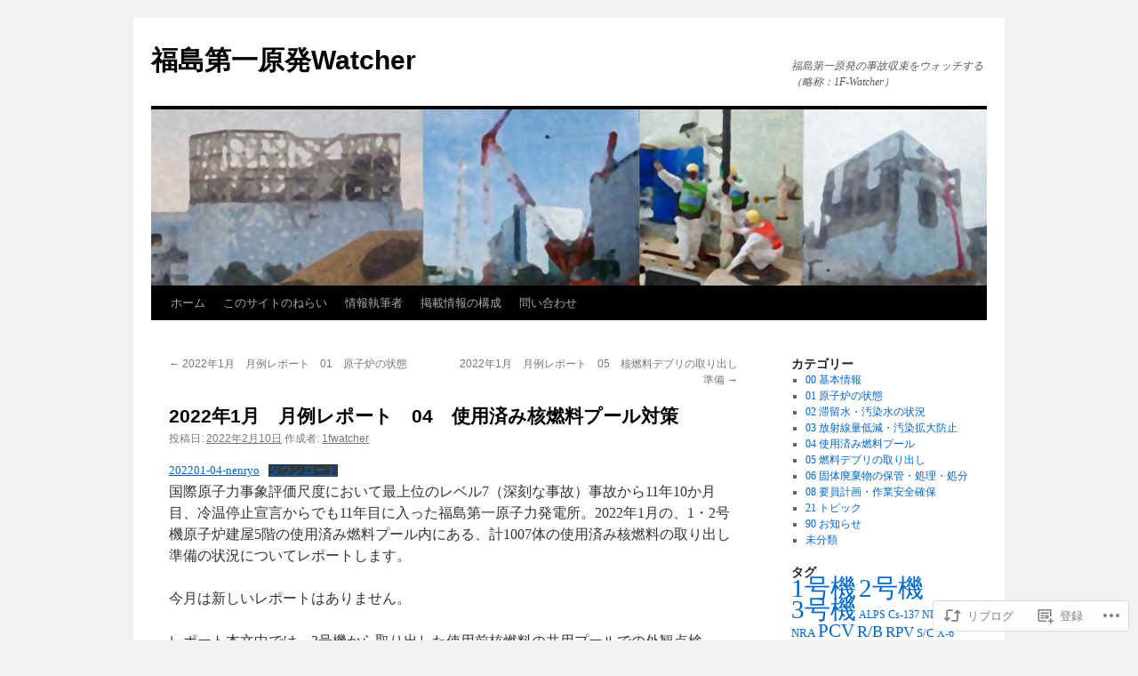

--- FILE ---
content_type: text/html; charset=UTF-8
request_url: https://1fwatcher.wordpress.com/2022/02/10/2022%E5%B9%B41%E6%9C%88%E3%80%80%E6%9C%88%E4%BE%8B%E3%83%AC%E3%83%9D%E3%83%BC%E3%83%88%E3%80%8004%E3%80%80%E4%BD%BF%E7%94%A8%E6%B8%88%E3%81%BF%E6%A0%B8%E7%87%83%E6%96%99%E3%83%97%E3%83%BC%E3%83%AB/
body_size: 21827
content:
<!DOCTYPE html>
<html lang="ja">
<head>
<meta charset="UTF-8" />
<title>
2022年1月　月例レポート　04　使用済み核燃料プール対策 | 福島第一原発Watcher</title>
<link rel="profile" href="https://gmpg.org/xfn/11" />
<link rel="stylesheet" type="text/css" media="all" href="https://s0.wp.com/wp-content/themes/pub/twentyten/style.css?m=1659017451i&amp;ver=20190507" />
<link rel="pingback" href="https://1fwatcher.wordpress.com/xmlrpc.php">
<meta name='robots' content='max-image-preview:large' />
<link rel='dns-prefetch' href='//s0.wp.com' />
<link rel="alternate" type="application/rss+xml" title="福島第一原発Watcher &raquo; フィード" href="https://1fwatcher.wordpress.com/feed/" />
<link rel="alternate" type="application/rss+xml" title="福島第一原発Watcher &raquo; コメントフィード" href="https://1fwatcher.wordpress.com/comments/feed/" />
	<script type="text/javascript">
		/* <![CDATA[ */
		function addLoadEvent(func) {
			var oldonload = window.onload;
			if (typeof window.onload != 'function') {
				window.onload = func;
			} else {
				window.onload = function () {
					oldonload();
					func();
				}
			}
		}
		/* ]]> */
	</script>
	<link crossorigin='anonymous' rel='stylesheet' id='all-css-0-1' href='/_static/??-eJxtzEkKgDAQRNELGZs4EDfiWUJsxMzYHby+RARB3BQ8KD6cWZgUGSNDKCL7su2RwCJnbdxjCCnVWYtHggO9ZlxFTsQftYaogf+k3x2+4Vv1voRZqrHvpkHJwV5glDTa&cssminify=yes' type='text/css' media='all' />
<style id='wp-emoji-styles-inline-css'>

	img.wp-smiley, img.emoji {
		display: inline !important;
		border: none !important;
		box-shadow: none !important;
		height: 1em !important;
		width: 1em !important;
		margin: 0 0.07em !important;
		vertical-align: -0.1em !important;
		background: none !important;
		padding: 0 !important;
	}
/*# sourceURL=wp-emoji-styles-inline-css */
</style>
<link crossorigin='anonymous' rel='stylesheet' id='all-css-2-1' href='/wp-content/plugins/gutenberg-core/v22.4.0/build/styles/block-library/style.min.css?m=1768935615i&cssminify=yes' type='text/css' media='all' />
<style id='wp-block-library-inline-css'>
.has-text-align-justify {
	text-align:justify;
}
.has-text-align-justify{text-align:justify;}

/*# sourceURL=wp-block-library-inline-css */
</style><style id='wp-block-file-inline-css'>
.wp-block-file{box-sizing:border-box}.wp-block-file:not(.wp-element-button){font-size:.8em}.wp-block-file.aligncenter{text-align:center}.wp-block-file.alignright{text-align:right}.wp-block-file *+.wp-block-file__button{margin-left:.75em}:where(.wp-block-file){margin-bottom:1.5em}.wp-block-file__embed{margin-bottom:1em}:where(.wp-block-file__button){border-radius:2em;display:inline-block;padding:.5em 1em}:where(.wp-block-file__button):where(a):active,:where(.wp-block-file__button):where(a):focus,:where(.wp-block-file__button):where(a):hover,:where(.wp-block-file__button):where(a):visited{box-shadow:none;color:#fff;opacity:.85;text-decoration:none}
/*# sourceURL=https://s0.wp.com/wp-content/plugins/gutenberg-core/v22.4.0/build/styles/block-library/file/style.min.css */
</style>
<style id='wp-block-paragraph-inline-css'>
.is-small-text{font-size:.875em}.is-regular-text{font-size:1em}.is-large-text{font-size:2.25em}.is-larger-text{font-size:3em}.has-drop-cap:not(:focus):first-letter{float:left;font-size:8.4em;font-style:normal;font-weight:100;line-height:.68;margin:.05em .1em 0 0;text-transform:uppercase}body.rtl .has-drop-cap:not(:focus):first-letter{float:none;margin-left:.1em}p.has-drop-cap.has-background{overflow:hidden}:root :where(p.has-background){padding:1.25em 2.375em}:where(p.has-text-color:not(.has-link-color)) a{color:inherit}p.has-text-align-left[style*="writing-mode:vertical-lr"],p.has-text-align-right[style*="writing-mode:vertical-rl"]{rotate:180deg}
/*# sourceURL=https://s0.wp.com/wp-content/plugins/gutenberg-core/v22.4.0/build/styles/block-library/paragraph/style.min.css */
</style>
<style id='global-styles-inline-css'>
:root{--wp--preset--aspect-ratio--square: 1;--wp--preset--aspect-ratio--4-3: 4/3;--wp--preset--aspect-ratio--3-4: 3/4;--wp--preset--aspect-ratio--3-2: 3/2;--wp--preset--aspect-ratio--2-3: 2/3;--wp--preset--aspect-ratio--16-9: 16/9;--wp--preset--aspect-ratio--9-16: 9/16;--wp--preset--color--black: #000;--wp--preset--color--cyan-bluish-gray: #abb8c3;--wp--preset--color--white: #fff;--wp--preset--color--pale-pink: #f78da7;--wp--preset--color--vivid-red: #cf2e2e;--wp--preset--color--luminous-vivid-orange: #ff6900;--wp--preset--color--luminous-vivid-amber: #fcb900;--wp--preset--color--light-green-cyan: #7bdcb5;--wp--preset--color--vivid-green-cyan: #00d084;--wp--preset--color--pale-cyan-blue: #8ed1fc;--wp--preset--color--vivid-cyan-blue: #0693e3;--wp--preset--color--vivid-purple: #9b51e0;--wp--preset--color--blue: #0066cc;--wp--preset--color--medium-gray: #666;--wp--preset--color--light-gray: #f1f1f1;--wp--preset--gradient--vivid-cyan-blue-to-vivid-purple: linear-gradient(135deg,rgb(6,147,227) 0%,rgb(155,81,224) 100%);--wp--preset--gradient--light-green-cyan-to-vivid-green-cyan: linear-gradient(135deg,rgb(122,220,180) 0%,rgb(0,208,130) 100%);--wp--preset--gradient--luminous-vivid-amber-to-luminous-vivid-orange: linear-gradient(135deg,rgb(252,185,0) 0%,rgb(255,105,0) 100%);--wp--preset--gradient--luminous-vivid-orange-to-vivid-red: linear-gradient(135deg,rgb(255,105,0) 0%,rgb(207,46,46) 100%);--wp--preset--gradient--very-light-gray-to-cyan-bluish-gray: linear-gradient(135deg,rgb(238,238,238) 0%,rgb(169,184,195) 100%);--wp--preset--gradient--cool-to-warm-spectrum: linear-gradient(135deg,rgb(74,234,220) 0%,rgb(151,120,209) 20%,rgb(207,42,186) 40%,rgb(238,44,130) 60%,rgb(251,105,98) 80%,rgb(254,248,76) 100%);--wp--preset--gradient--blush-light-purple: linear-gradient(135deg,rgb(255,206,236) 0%,rgb(152,150,240) 100%);--wp--preset--gradient--blush-bordeaux: linear-gradient(135deg,rgb(254,205,165) 0%,rgb(254,45,45) 50%,rgb(107,0,62) 100%);--wp--preset--gradient--luminous-dusk: linear-gradient(135deg,rgb(255,203,112) 0%,rgb(199,81,192) 50%,rgb(65,88,208) 100%);--wp--preset--gradient--pale-ocean: linear-gradient(135deg,rgb(255,245,203) 0%,rgb(182,227,212) 50%,rgb(51,167,181) 100%);--wp--preset--gradient--electric-grass: linear-gradient(135deg,rgb(202,248,128) 0%,rgb(113,206,126) 100%);--wp--preset--gradient--midnight: linear-gradient(135deg,rgb(2,3,129) 0%,rgb(40,116,252) 100%);--wp--preset--font-size--small: 13px;--wp--preset--font-size--medium: 20px;--wp--preset--font-size--large: 36px;--wp--preset--font-size--x-large: 42px;--wp--preset--font-family--albert-sans: 'Albert Sans', sans-serif;--wp--preset--font-family--alegreya: Alegreya, serif;--wp--preset--font-family--arvo: Arvo, serif;--wp--preset--font-family--bodoni-moda: 'Bodoni Moda', serif;--wp--preset--font-family--bricolage-grotesque: 'Bricolage Grotesque', sans-serif;--wp--preset--font-family--cabin: Cabin, sans-serif;--wp--preset--font-family--chivo: Chivo, sans-serif;--wp--preset--font-family--commissioner: Commissioner, sans-serif;--wp--preset--font-family--cormorant: Cormorant, serif;--wp--preset--font-family--courier-prime: 'Courier Prime', monospace;--wp--preset--font-family--crimson-pro: 'Crimson Pro', serif;--wp--preset--font-family--dm-mono: 'DM Mono', monospace;--wp--preset--font-family--dm-sans: 'DM Sans', sans-serif;--wp--preset--font-family--dm-serif-display: 'DM Serif Display', serif;--wp--preset--font-family--domine: Domine, serif;--wp--preset--font-family--eb-garamond: 'EB Garamond', serif;--wp--preset--font-family--epilogue: Epilogue, sans-serif;--wp--preset--font-family--fahkwang: Fahkwang, sans-serif;--wp--preset--font-family--figtree: Figtree, sans-serif;--wp--preset--font-family--fira-sans: 'Fira Sans', sans-serif;--wp--preset--font-family--fjalla-one: 'Fjalla One', sans-serif;--wp--preset--font-family--fraunces: Fraunces, serif;--wp--preset--font-family--gabarito: Gabarito, system-ui;--wp--preset--font-family--ibm-plex-mono: 'IBM Plex Mono', monospace;--wp--preset--font-family--ibm-plex-sans: 'IBM Plex Sans', sans-serif;--wp--preset--font-family--ibarra-real-nova: 'Ibarra Real Nova', serif;--wp--preset--font-family--instrument-serif: 'Instrument Serif', serif;--wp--preset--font-family--inter: Inter, sans-serif;--wp--preset--font-family--josefin-sans: 'Josefin Sans', sans-serif;--wp--preset--font-family--jost: Jost, sans-serif;--wp--preset--font-family--libre-baskerville: 'Libre Baskerville', serif;--wp--preset--font-family--libre-franklin: 'Libre Franklin', sans-serif;--wp--preset--font-family--literata: Literata, serif;--wp--preset--font-family--lora: Lora, serif;--wp--preset--font-family--merriweather: Merriweather, serif;--wp--preset--font-family--montserrat: Montserrat, sans-serif;--wp--preset--font-family--newsreader: Newsreader, serif;--wp--preset--font-family--noto-sans-mono: 'Noto Sans Mono', sans-serif;--wp--preset--font-family--nunito: Nunito, sans-serif;--wp--preset--font-family--open-sans: 'Open Sans', sans-serif;--wp--preset--font-family--overpass: Overpass, sans-serif;--wp--preset--font-family--pt-serif: 'PT Serif', serif;--wp--preset--font-family--petrona: Petrona, serif;--wp--preset--font-family--piazzolla: Piazzolla, serif;--wp--preset--font-family--playfair-display: 'Playfair Display', serif;--wp--preset--font-family--plus-jakarta-sans: 'Plus Jakarta Sans', sans-serif;--wp--preset--font-family--poppins: Poppins, sans-serif;--wp--preset--font-family--raleway: Raleway, sans-serif;--wp--preset--font-family--roboto: Roboto, sans-serif;--wp--preset--font-family--roboto-slab: 'Roboto Slab', serif;--wp--preset--font-family--rubik: Rubik, sans-serif;--wp--preset--font-family--rufina: Rufina, serif;--wp--preset--font-family--sora: Sora, sans-serif;--wp--preset--font-family--source-sans-3: 'Source Sans 3', sans-serif;--wp--preset--font-family--source-serif-4: 'Source Serif 4', serif;--wp--preset--font-family--space-mono: 'Space Mono', monospace;--wp--preset--font-family--syne: Syne, sans-serif;--wp--preset--font-family--texturina: Texturina, serif;--wp--preset--font-family--urbanist: Urbanist, sans-serif;--wp--preset--font-family--work-sans: 'Work Sans', sans-serif;--wp--preset--spacing--20: 0.44rem;--wp--preset--spacing--30: 0.67rem;--wp--preset--spacing--40: 1rem;--wp--preset--spacing--50: 1.5rem;--wp--preset--spacing--60: 2.25rem;--wp--preset--spacing--70: 3.38rem;--wp--preset--spacing--80: 5.06rem;--wp--preset--shadow--natural: 6px 6px 9px rgba(0, 0, 0, 0.2);--wp--preset--shadow--deep: 12px 12px 50px rgba(0, 0, 0, 0.4);--wp--preset--shadow--sharp: 6px 6px 0px rgba(0, 0, 0, 0.2);--wp--preset--shadow--outlined: 6px 6px 0px -3px rgb(255, 255, 255), 6px 6px rgb(0, 0, 0);--wp--preset--shadow--crisp: 6px 6px 0px rgb(0, 0, 0);}:where(body) { margin: 0; }:where(.is-layout-flex){gap: 0.5em;}:where(.is-layout-grid){gap: 0.5em;}body .is-layout-flex{display: flex;}.is-layout-flex{flex-wrap: wrap;align-items: center;}.is-layout-flex > :is(*, div){margin: 0;}body .is-layout-grid{display: grid;}.is-layout-grid > :is(*, div){margin: 0;}body{padding-top: 0px;padding-right: 0px;padding-bottom: 0px;padding-left: 0px;}:root :where(.wp-element-button, .wp-block-button__link){background-color: #32373c;border-width: 0;color: #fff;font-family: inherit;font-size: inherit;font-style: inherit;font-weight: inherit;letter-spacing: inherit;line-height: inherit;padding-top: calc(0.667em + 2px);padding-right: calc(1.333em + 2px);padding-bottom: calc(0.667em + 2px);padding-left: calc(1.333em + 2px);text-decoration: none;text-transform: inherit;}.has-black-color{color: var(--wp--preset--color--black) !important;}.has-cyan-bluish-gray-color{color: var(--wp--preset--color--cyan-bluish-gray) !important;}.has-white-color{color: var(--wp--preset--color--white) !important;}.has-pale-pink-color{color: var(--wp--preset--color--pale-pink) !important;}.has-vivid-red-color{color: var(--wp--preset--color--vivid-red) !important;}.has-luminous-vivid-orange-color{color: var(--wp--preset--color--luminous-vivid-orange) !important;}.has-luminous-vivid-amber-color{color: var(--wp--preset--color--luminous-vivid-amber) !important;}.has-light-green-cyan-color{color: var(--wp--preset--color--light-green-cyan) !important;}.has-vivid-green-cyan-color{color: var(--wp--preset--color--vivid-green-cyan) !important;}.has-pale-cyan-blue-color{color: var(--wp--preset--color--pale-cyan-blue) !important;}.has-vivid-cyan-blue-color{color: var(--wp--preset--color--vivid-cyan-blue) !important;}.has-vivid-purple-color{color: var(--wp--preset--color--vivid-purple) !important;}.has-blue-color{color: var(--wp--preset--color--blue) !important;}.has-medium-gray-color{color: var(--wp--preset--color--medium-gray) !important;}.has-light-gray-color{color: var(--wp--preset--color--light-gray) !important;}.has-black-background-color{background-color: var(--wp--preset--color--black) !important;}.has-cyan-bluish-gray-background-color{background-color: var(--wp--preset--color--cyan-bluish-gray) !important;}.has-white-background-color{background-color: var(--wp--preset--color--white) !important;}.has-pale-pink-background-color{background-color: var(--wp--preset--color--pale-pink) !important;}.has-vivid-red-background-color{background-color: var(--wp--preset--color--vivid-red) !important;}.has-luminous-vivid-orange-background-color{background-color: var(--wp--preset--color--luminous-vivid-orange) !important;}.has-luminous-vivid-amber-background-color{background-color: var(--wp--preset--color--luminous-vivid-amber) !important;}.has-light-green-cyan-background-color{background-color: var(--wp--preset--color--light-green-cyan) !important;}.has-vivid-green-cyan-background-color{background-color: var(--wp--preset--color--vivid-green-cyan) !important;}.has-pale-cyan-blue-background-color{background-color: var(--wp--preset--color--pale-cyan-blue) !important;}.has-vivid-cyan-blue-background-color{background-color: var(--wp--preset--color--vivid-cyan-blue) !important;}.has-vivid-purple-background-color{background-color: var(--wp--preset--color--vivid-purple) !important;}.has-blue-background-color{background-color: var(--wp--preset--color--blue) !important;}.has-medium-gray-background-color{background-color: var(--wp--preset--color--medium-gray) !important;}.has-light-gray-background-color{background-color: var(--wp--preset--color--light-gray) !important;}.has-black-border-color{border-color: var(--wp--preset--color--black) !important;}.has-cyan-bluish-gray-border-color{border-color: var(--wp--preset--color--cyan-bluish-gray) !important;}.has-white-border-color{border-color: var(--wp--preset--color--white) !important;}.has-pale-pink-border-color{border-color: var(--wp--preset--color--pale-pink) !important;}.has-vivid-red-border-color{border-color: var(--wp--preset--color--vivid-red) !important;}.has-luminous-vivid-orange-border-color{border-color: var(--wp--preset--color--luminous-vivid-orange) !important;}.has-luminous-vivid-amber-border-color{border-color: var(--wp--preset--color--luminous-vivid-amber) !important;}.has-light-green-cyan-border-color{border-color: var(--wp--preset--color--light-green-cyan) !important;}.has-vivid-green-cyan-border-color{border-color: var(--wp--preset--color--vivid-green-cyan) !important;}.has-pale-cyan-blue-border-color{border-color: var(--wp--preset--color--pale-cyan-blue) !important;}.has-vivid-cyan-blue-border-color{border-color: var(--wp--preset--color--vivid-cyan-blue) !important;}.has-vivid-purple-border-color{border-color: var(--wp--preset--color--vivid-purple) !important;}.has-blue-border-color{border-color: var(--wp--preset--color--blue) !important;}.has-medium-gray-border-color{border-color: var(--wp--preset--color--medium-gray) !important;}.has-light-gray-border-color{border-color: var(--wp--preset--color--light-gray) !important;}.has-vivid-cyan-blue-to-vivid-purple-gradient-background{background: var(--wp--preset--gradient--vivid-cyan-blue-to-vivid-purple) !important;}.has-light-green-cyan-to-vivid-green-cyan-gradient-background{background: var(--wp--preset--gradient--light-green-cyan-to-vivid-green-cyan) !important;}.has-luminous-vivid-amber-to-luminous-vivid-orange-gradient-background{background: var(--wp--preset--gradient--luminous-vivid-amber-to-luminous-vivid-orange) !important;}.has-luminous-vivid-orange-to-vivid-red-gradient-background{background: var(--wp--preset--gradient--luminous-vivid-orange-to-vivid-red) !important;}.has-very-light-gray-to-cyan-bluish-gray-gradient-background{background: var(--wp--preset--gradient--very-light-gray-to-cyan-bluish-gray) !important;}.has-cool-to-warm-spectrum-gradient-background{background: var(--wp--preset--gradient--cool-to-warm-spectrum) !important;}.has-blush-light-purple-gradient-background{background: var(--wp--preset--gradient--blush-light-purple) !important;}.has-blush-bordeaux-gradient-background{background: var(--wp--preset--gradient--blush-bordeaux) !important;}.has-luminous-dusk-gradient-background{background: var(--wp--preset--gradient--luminous-dusk) !important;}.has-pale-ocean-gradient-background{background: var(--wp--preset--gradient--pale-ocean) !important;}.has-electric-grass-gradient-background{background: var(--wp--preset--gradient--electric-grass) !important;}.has-midnight-gradient-background{background: var(--wp--preset--gradient--midnight) !important;}.has-small-font-size{font-size: var(--wp--preset--font-size--small) !important;}.has-medium-font-size{font-size: var(--wp--preset--font-size--medium) !important;}.has-large-font-size{font-size: var(--wp--preset--font-size--large) !important;}.has-x-large-font-size{font-size: var(--wp--preset--font-size--x-large) !important;}.has-albert-sans-font-family{font-family: var(--wp--preset--font-family--albert-sans) !important;}.has-alegreya-font-family{font-family: var(--wp--preset--font-family--alegreya) !important;}.has-arvo-font-family{font-family: var(--wp--preset--font-family--arvo) !important;}.has-bodoni-moda-font-family{font-family: var(--wp--preset--font-family--bodoni-moda) !important;}.has-bricolage-grotesque-font-family{font-family: var(--wp--preset--font-family--bricolage-grotesque) !important;}.has-cabin-font-family{font-family: var(--wp--preset--font-family--cabin) !important;}.has-chivo-font-family{font-family: var(--wp--preset--font-family--chivo) !important;}.has-commissioner-font-family{font-family: var(--wp--preset--font-family--commissioner) !important;}.has-cormorant-font-family{font-family: var(--wp--preset--font-family--cormorant) !important;}.has-courier-prime-font-family{font-family: var(--wp--preset--font-family--courier-prime) !important;}.has-crimson-pro-font-family{font-family: var(--wp--preset--font-family--crimson-pro) !important;}.has-dm-mono-font-family{font-family: var(--wp--preset--font-family--dm-mono) !important;}.has-dm-sans-font-family{font-family: var(--wp--preset--font-family--dm-sans) !important;}.has-dm-serif-display-font-family{font-family: var(--wp--preset--font-family--dm-serif-display) !important;}.has-domine-font-family{font-family: var(--wp--preset--font-family--domine) !important;}.has-eb-garamond-font-family{font-family: var(--wp--preset--font-family--eb-garamond) !important;}.has-epilogue-font-family{font-family: var(--wp--preset--font-family--epilogue) !important;}.has-fahkwang-font-family{font-family: var(--wp--preset--font-family--fahkwang) !important;}.has-figtree-font-family{font-family: var(--wp--preset--font-family--figtree) !important;}.has-fira-sans-font-family{font-family: var(--wp--preset--font-family--fira-sans) !important;}.has-fjalla-one-font-family{font-family: var(--wp--preset--font-family--fjalla-one) !important;}.has-fraunces-font-family{font-family: var(--wp--preset--font-family--fraunces) !important;}.has-gabarito-font-family{font-family: var(--wp--preset--font-family--gabarito) !important;}.has-ibm-plex-mono-font-family{font-family: var(--wp--preset--font-family--ibm-plex-mono) !important;}.has-ibm-plex-sans-font-family{font-family: var(--wp--preset--font-family--ibm-plex-sans) !important;}.has-ibarra-real-nova-font-family{font-family: var(--wp--preset--font-family--ibarra-real-nova) !important;}.has-instrument-serif-font-family{font-family: var(--wp--preset--font-family--instrument-serif) !important;}.has-inter-font-family{font-family: var(--wp--preset--font-family--inter) !important;}.has-josefin-sans-font-family{font-family: var(--wp--preset--font-family--josefin-sans) !important;}.has-jost-font-family{font-family: var(--wp--preset--font-family--jost) !important;}.has-libre-baskerville-font-family{font-family: var(--wp--preset--font-family--libre-baskerville) !important;}.has-libre-franklin-font-family{font-family: var(--wp--preset--font-family--libre-franklin) !important;}.has-literata-font-family{font-family: var(--wp--preset--font-family--literata) !important;}.has-lora-font-family{font-family: var(--wp--preset--font-family--lora) !important;}.has-merriweather-font-family{font-family: var(--wp--preset--font-family--merriweather) !important;}.has-montserrat-font-family{font-family: var(--wp--preset--font-family--montserrat) !important;}.has-newsreader-font-family{font-family: var(--wp--preset--font-family--newsreader) !important;}.has-noto-sans-mono-font-family{font-family: var(--wp--preset--font-family--noto-sans-mono) !important;}.has-nunito-font-family{font-family: var(--wp--preset--font-family--nunito) !important;}.has-open-sans-font-family{font-family: var(--wp--preset--font-family--open-sans) !important;}.has-overpass-font-family{font-family: var(--wp--preset--font-family--overpass) !important;}.has-pt-serif-font-family{font-family: var(--wp--preset--font-family--pt-serif) !important;}.has-petrona-font-family{font-family: var(--wp--preset--font-family--petrona) !important;}.has-piazzolla-font-family{font-family: var(--wp--preset--font-family--piazzolla) !important;}.has-playfair-display-font-family{font-family: var(--wp--preset--font-family--playfair-display) !important;}.has-plus-jakarta-sans-font-family{font-family: var(--wp--preset--font-family--plus-jakarta-sans) !important;}.has-poppins-font-family{font-family: var(--wp--preset--font-family--poppins) !important;}.has-raleway-font-family{font-family: var(--wp--preset--font-family--raleway) !important;}.has-roboto-font-family{font-family: var(--wp--preset--font-family--roboto) !important;}.has-roboto-slab-font-family{font-family: var(--wp--preset--font-family--roboto-slab) !important;}.has-rubik-font-family{font-family: var(--wp--preset--font-family--rubik) !important;}.has-rufina-font-family{font-family: var(--wp--preset--font-family--rufina) !important;}.has-sora-font-family{font-family: var(--wp--preset--font-family--sora) !important;}.has-source-sans-3-font-family{font-family: var(--wp--preset--font-family--source-sans-3) !important;}.has-source-serif-4-font-family{font-family: var(--wp--preset--font-family--source-serif-4) !important;}.has-space-mono-font-family{font-family: var(--wp--preset--font-family--space-mono) !important;}.has-syne-font-family{font-family: var(--wp--preset--font-family--syne) !important;}.has-texturina-font-family{font-family: var(--wp--preset--font-family--texturina) !important;}.has-urbanist-font-family{font-family: var(--wp--preset--font-family--urbanist) !important;}.has-work-sans-font-family{font-family: var(--wp--preset--font-family--work-sans) !important;}
/*# sourceURL=global-styles-inline-css */
</style>

<style id='classic-theme-styles-inline-css'>
.wp-block-button__link{background-color:#32373c;border-radius:9999px;box-shadow:none;color:#fff;font-size:1.125em;padding:calc(.667em + 2px) calc(1.333em + 2px);text-decoration:none}.wp-block-file__button{background:#32373c;color:#fff}.wp-block-accordion-heading{margin:0}.wp-block-accordion-heading__toggle{background-color:inherit!important;color:inherit!important}.wp-block-accordion-heading__toggle:not(:focus-visible){outline:none}.wp-block-accordion-heading__toggle:focus,.wp-block-accordion-heading__toggle:hover{background-color:inherit!important;border:none;box-shadow:none;color:inherit;padding:var(--wp--preset--spacing--20,1em) 0;text-decoration:none}.wp-block-accordion-heading__toggle:focus-visible{outline:auto;outline-offset:0}
/*# sourceURL=/wp-content/plugins/gutenberg-core/v22.4.0/build/styles/block-library/classic.min.css */
</style>
<link crossorigin='anonymous' rel='stylesheet' id='all-css-4-1' href='/_static/??-eJyNj+sOgjAMhV/I0oBG8YfxWdioON0t65Dw9hZIvMSE+KdpT853doZDBB18Jp8x2r4znlEHZYO+M1ZFWRclsHHREiR6FDtsDeeXAziPlgrNvMGPINfDOyuR6C42eXI4ak1DlpzY1rAhCgNKxUTMINOZ3kG+Csg/3CJj7BXmQYRRVFwK/uedfwHzm2ulEkloJ2uH4vo416COAkiVJpvgvw642MakCT27U7mvy3pbVcfD7QlstJXp&cssminify=yes' type='text/css' media='all' />
<style id='jetpack-global-styles-frontend-style-inline-css'>
:root { --font-headings: unset; --font-base: unset; --font-headings-default: -apple-system,BlinkMacSystemFont,"Segoe UI",Roboto,Oxygen-Sans,Ubuntu,Cantarell,"Helvetica Neue",sans-serif; --font-base-default: -apple-system,BlinkMacSystemFont,"Segoe UI",Roboto,Oxygen-Sans,Ubuntu,Cantarell,"Helvetica Neue",sans-serif;}
/*# sourceURL=jetpack-global-styles-frontend-style-inline-css */
</style>
<link crossorigin='anonymous' rel='stylesheet' id='all-css-6-1' href='/_static/??-eJyNjcEKwjAQRH/IuFRT6kX8FNkmS5K6yQY3Qfx7bfEiXrwM82B4A49qnJRGpUHupnIPqSgs1Cq624chi6zhO5OCRryTR++fW00l7J3qDv43XVNxoOISsmEJol/wY2uR8vs3WggsM/I6uOTzMI3Hw8lOg11eUT1JKA==&cssminify=yes' type='text/css' media='all' />
<script type="text/javascript" id="jetpack_related-posts-js-extra">
/* <![CDATA[ */
var related_posts_js_options = {"post_heading":"h4"};
//# sourceURL=jetpack_related-posts-js-extra
/* ]]> */
</script>
<script type="text/javascript" id="wpcom-actionbar-placeholder-js-extra">
/* <![CDATA[ */
var actionbardata = {"siteID":"88254893","postID":"2450","siteURL":"https://1fwatcher.wordpress.com","xhrURL":"https://1fwatcher.wordpress.com/wp-admin/admin-ajax.php","nonce":"0c03c43c55","isLoggedIn":"","statusMessage":"","subsEmailDefault":"instantly","proxyScriptUrl":"https://s0.wp.com/wp-content/js/wpcom-proxy-request.js?m=1513050504i&amp;ver=20211021","shortlink":"https://wp.me/p5Yj81-Dw","i18n":{"followedText":"\u3053\u306e\u30b5\u30a4\u30c8\u306e\u65b0\u3057\u3044\u6295\u7a3f\u306f \u003Ca href=\"https://wordpress.com/reader\"\u003EReader\u003C/a\u003E \u306b\u8868\u793a\u3055\u308c\u308b\u3088\u3046\u306b\u306a\u308a\u307e\u3057\u305f","foldBar":"\u3053\u306e\u30d0\u30fc\u3092\u6298\u308a\u305f\u305f\u3080","unfoldBar":"\u3053\u306e\u30d0\u30fc\u3092\u5c55\u958b","shortLinkCopied":"\u77ed\u7e2e\u30ea\u30f3\u30af\u304c\u30af\u30ea\u30c3\u30d7\u30dc\u30fc\u30c9\u306b\u30b3\u30d4\u30fc\u3055\u308c\u307e\u3057\u305f\u3002"}};
//# sourceURL=wpcom-actionbar-placeholder-js-extra
/* ]]> */
</script>
<script type="text/javascript" id="jetpack-mu-wpcom-settings-js-before">
/* <![CDATA[ */
var JETPACK_MU_WPCOM_SETTINGS = {"assetsUrl":"https://s0.wp.com/wp-content/mu-plugins/jetpack-mu-wpcom-plugin/moon/jetpack_vendor/automattic/jetpack-mu-wpcom/src/build/"};
//# sourceURL=jetpack-mu-wpcom-settings-js-before
/* ]]> */
</script>
<script crossorigin='anonymous' type='text/javascript'  src='/_static/??/wp-content/mu-plugins/jetpack-plugin/moon/_inc/build/related-posts/related-posts.min.js,/wp-content/js/rlt-proxy.js?m=1755006225j'></script>
<script type="text/javascript" id="rlt-proxy-js-after">
/* <![CDATA[ */
	rltInitialize( {"token":null,"iframeOrigins":["https:\/\/widgets.wp.com"]} );
//# sourceURL=rlt-proxy-js-after
/* ]]> */
</script>
<link rel="EditURI" type="application/rsd+xml" title="RSD" href="https://1fwatcher.wordpress.com/xmlrpc.php?rsd" />
<meta name="generator" content="WordPress.com" />
<link rel="canonical" href="https://1fwatcher.wordpress.com/2022/02/10/2022%e5%b9%b41%e6%9c%88%e3%80%80%e6%9c%88%e4%be%8b%e3%83%ac%e3%83%9d%e3%83%bc%e3%83%88%e3%80%8004%e3%80%80%e4%bd%bf%e7%94%a8%e6%b8%88%e3%81%bf%e6%a0%b8%e7%87%83%e6%96%99%e3%83%97%e3%83%bc%e3%83%ab/" />
<link rel='shortlink' href='https://wp.me/p5Yj81-Dw' />
<link rel="alternate" type="application/json+oembed" href="https://public-api.wordpress.com/oembed/?format=json&amp;url=https%3A%2F%2F1fwatcher.wordpress.com%2F2022%2F02%2F10%2F2022%25e5%25b9%25b41%25e6%259c%2588%25e3%2580%2580%25e6%259c%2588%25e4%25be%258b%25e3%2583%25ac%25e3%2583%259d%25e3%2583%25bc%25e3%2583%2588%25e3%2580%258004%25e3%2580%2580%25e4%25bd%25bf%25e7%2594%25a8%25e6%25b8%2588%25e3%2581%25bf%25e6%25a0%25b8%25e7%2587%2583%25e6%2596%2599%25e3%2583%2597%25e3%2583%25bc%25e3%2583%25ab%2F&amp;for=wpcom-auto-discovery" /><link rel="alternate" type="application/xml+oembed" href="https://public-api.wordpress.com/oembed/?format=xml&amp;url=https%3A%2F%2F1fwatcher.wordpress.com%2F2022%2F02%2F10%2F2022%25e5%25b9%25b41%25e6%259c%2588%25e3%2580%2580%25e6%259c%2588%25e4%25be%258b%25e3%2583%25ac%25e3%2583%259d%25e3%2583%25bc%25e3%2583%2588%25e3%2580%258004%25e3%2580%2580%25e4%25bd%25bf%25e7%2594%25a8%25e6%25b8%2588%25e3%2581%25bf%25e6%25a0%25b8%25e7%2587%2583%25e6%2596%2599%25e3%2583%2597%25e3%2583%25bc%25e3%2583%25ab%2F&amp;for=wpcom-auto-discovery" />
<!-- Jetpack Open Graph Tags -->
<meta property="og:type" content="article" />
<meta property="og:title" content="2022年1月　月例レポート　04　使用済み核燃料プール対策" />
<meta property="og:url" content="https://1fwatcher.wordpress.com/2022/02/10/2022%e5%b9%b41%e6%9c%88%e3%80%80%e6%9c%88%e4%be%8b%e3%83%ac%e3%83%9d%e3%83%bc%e3%83%88%e3%80%8004%e3%80%80%e4%bd%bf%e7%94%a8%e6%b8%88%e3%81%bf%e6%a0%b8%e7%87%83%e6%96%99%e3%83%97%e3%83%bc%e3%83%ab/" />
<meta property="og:description" content="202201-04-nenryoダウンロード 国際原子力事象評価尺度において最上位のレベル7（深刻な事故）事故&hellip;" />
<meta property="article:published_time" content="2022-02-10T02:14:47+00:00" />
<meta property="article:modified_time" content="2022-02-11T02:29:43+00:00" />
<meta property="og:site_name" content="福島第一原発Watcher" />
<meta property="og:image" content="https://s0.wp.com/i/blank.jpg?m=1383295312i" />
<meta property="og:image:width" content="200" />
<meta property="og:image:height" content="200" />
<meta property="og:image:alt" content="" />
<meta property="og:locale" content="ja_JP" />
<meta property="fb:app_id" content="249643311490" />
<meta property="article:publisher" content="https://www.facebook.com/WordPresscom" />
<meta name="twitter:text:title" content="2022年1月　月例レポート　04　使用済み核燃料プール対策" />
<meta name="twitter:card" content="summary" />

<!-- End Jetpack Open Graph Tags -->
<link rel="shortcut icon" type="image/x-icon" href="https://s0.wp.com/i/favicon.ico?m=1713425267i" sizes="16x16 24x24 32x32 48x48" />
<link rel="icon" type="image/x-icon" href="https://s0.wp.com/i/favicon.ico?m=1713425267i" sizes="16x16 24x24 32x32 48x48" />
<link rel="apple-touch-icon" href="https://s0.wp.com/i/webclip.png?m=1713868326i" />
<link rel='openid.server' href='https://1fwatcher.wordpress.com/?openidserver=1' />
<link rel='openid.delegate' href='https://1fwatcher.wordpress.com/' />
<link rel="search" type="application/opensearchdescription+xml" href="https://1fwatcher.wordpress.com/osd.xml" title="福島第一原発Watcher" />
<link rel="search" type="application/opensearchdescription+xml" href="https://s1.wp.com/opensearch.xml" title="WordPress.com" />
		<style type="text/css">
			.recentcomments a {
				display: inline !important;
				padding: 0 !important;
				margin: 0 !important;
			}

			table.recentcommentsavatartop img.avatar, table.recentcommentsavatarend img.avatar {
				border: 0px;
				margin: 0;
			}

			table.recentcommentsavatartop a, table.recentcommentsavatarend a {
				border: 0px !important;
				background-color: transparent !important;
			}

			td.recentcommentsavatarend, td.recentcommentsavatartop {
				padding: 0px 0px 1px 0px;
				margin: 0px;
			}

			td.recentcommentstextend {
				border: none !important;
				padding: 0px 0px 2px 10px;
			}

			.rtl td.recentcommentstextend {
				padding: 0px 10px 2px 0px;
			}

			td.recentcommentstexttop {
				border: none;
				padding: 0px 0px 0px 10px;
			}

			.rtl td.recentcommentstexttop {
				padding: 0px 10px 0px 0px;
			}
		</style>
		<meta name="description" content="202201-04-nenryoダウンロード 国際原子力事象評価尺度において最上位のレベル7（深刻な事故）事故&hellip;" />
</head>

<body class="wp-singular post-template-default single single-post postid-2450 single-format-standard wp-theme-pubtwentyten customizer-styles-applied single-author jetpack-reblog-enabled">
<div id="wrapper" class="hfeed">
	<div id="header">
		<div id="masthead">
			<div id="branding" role="banner">
								<div id="site-title">
					<span>
						<a href="https://1fwatcher.wordpress.com/" title="福島第一原発Watcher" rel="home">福島第一原発Watcher</a>
					</span>
				</div>
				<div id="site-description">福島第一原発の事故収束をウォッチする（略称：1F-Watcher）</div>

									<a class="home-link" href="https://1fwatcher.wordpress.com/" title="福島第一原発Watcher" rel="home">
						<img src="https://1fwatcher.wordpress.com/wp-content/uploads/2015/04/cropped-1fe382b3e383a9e383bce382b8e383a5-02-1.jpg" width="940" height="198" alt="" />
					</a>
								</div><!-- #branding -->

			<div id="access" role="navigation">
								<div class="skip-link screen-reader-text"><a href="#content" title="コンテンツへスキップ">コンテンツへスキップ</a></div>
				<div class="menu"><ul>
<li ><a href="https://1fwatcher.wordpress.com/">ホーム</a></li><li class="page_item page-item-1"><a href="https://1fwatcher.wordpress.com/about/">このサイトのねらい</a></li>
<li class="page_item page-item-34"><a href="https://1fwatcher.wordpress.com/writer/">情報執筆者</a></li>
<li class="page_item page-item-88"><a href="https://1fwatcher.wordpress.com/kosei/">掲載情報の構成</a></li>
<li class="page_item page-item-10"><a href="https://1fwatcher.wordpress.com/form/">問い合わせ</a></li>
</ul></div>
			</div><!-- #access -->
		</div><!-- #masthead -->
	</div><!-- #header -->

	<div id="main">

		<div id="container">
			<div id="content" role="main">

			

				<div id="nav-above" class="navigation">
					<div class="nav-previous"><a href="https://1fwatcher.wordpress.com/2022/02/04/2022%e5%b9%b41%e6%9c%88%e3%80%80%e6%9c%88%e4%be%8b%e3%83%ac%e3%83%9d%e3%83%bc%e3%83%88%e3%80%8001%e3%80%80%e5%8e%9f%e5%ad%90%e7%82%89%e3%81%ae%e7%8a%b6%e6%85%8b/" rel="prev"><span class="meta-nav">&larr;</span> 2022年1月　月例レポート　01　原子炉の状態</a></div>
					<div class="nav-next"><a href="https://1fwatcher.wordpress.com/2022/02/17/2022%e5%b9%b41%e6%9c%88%e3%80%80%e6%9c%88%e4%be%8b%e3%83%ac%e3%83%9d%e3%83%bc%e3%83%88%e3%80%8005%e3%80%80%e6%a0%b8%e7%87%83%e6%96%99%e3%83%87%e3%83%96%e3%83%aa%e3%81%ae%e5%8f%96%e3%82%8a%e5%87%ba/" rel="next">2022年1月　月例レポート　05　核燃料デブリの取り出し準備 <span class="meta-nav">&rarr;</span></a></div>
				</div><!-- #nav-above -->

				<div id="post-2450" class="post-2450 post type-post status-publish format-standard hentry category-04- tag-92727671 tag-73153625 tag-72912242 tag-722636757 tag-722636814 tag-53262052 tag-729632516 tag-64637480 tag-413218216 tag-57964052 tag-729632565 tag-sgts tag-62993351 tag-729632541 tag-569350139 tag-685209252 tag-78502912 tag-79208056">
											<h2 class="entry-title"><a href="https://1fwatcher.wordpress.com/2022/02/10/2022%e5%b9%b41%e6%9c%88%e3%80%80%e6%9c%88%e4%be%8b%e3%83%ac%e3%83%9d%e3%83%bc%e3%83%88%e3%80%8004%e3%80%80%e4%bd%bf%e7%94%a8%e6%b8%88%e3%81%bf%e6%a0%b8%e7%87%83%e6%96%99%e3%83%97%e3%83%bc%e3%83%ab/" rel="bookmark">2022年1月　月例レポート　04　使用済み核燃料プール対策</a></h2>					
					<div class="entry-meta">
						<span class="meta-prep meta-prep-author">投稿日:</span> <a href="https://1fwatcher.wordpress.com/2022/02/10/2022%e5%b9%b41%e6%9c%88%e3%80%80%e6%9c%88%e4%be%8b%e3%83%ac%e3%83%9d%e3%83%bc%e3%83%88%e3%80%8004%e3%80%80%e4%bd%bf%e7%94%a8%e6%b8%88%e3%81%bf%e6%a0%b8%e7%87%83%e6%96%99%e3%83%97%e3%83%bc%e3%83%ab/" title="11:14" rel="bookmark"><span class="entry-date">2022年2月10日</span></a> <span class="meta-sep">作成者:</span> <span class="author vcard"><a class="url fn n" href="https://1fwatcher.wordpress.com/author/1fwatcher/" title="1fwatcher の投稿をすべて表示">1fwatcher</a></span>					</div><!-- .entry-meta -->

					<div class="entry-content">
						
<div class="wp-block-file"><a id="wp-block-file--media-7a8a4caf-3866-45d7-8f9a-e05056237c7a" href="https://1fwatcher.wordpress.com/wp-content/uploads/2022/02/202201-04-nenryo.pdf">202201-04-nenryo</a><a href="https://1fwatcher.wordpress.com/wp-content/uploads/2022/02/202201-04-nenryo.pdf" class="wp-block-file__button" download aria-describedby="wp-block-file--media-7a8a4caf-3866-45d7-8f9a-e05056237c7a">ダウンロード</a></div>



<p class="wp-block-paragraph">国際原子力事象評価尺度において最上位のレベル7（深刻な事故）事故から11年10か月目、冷温停止宣言からでも11年目に入った福島第一原子力発電所。2022年1月の、1・2号機原子炉建屋5階の使用済み燃料プール内にある、計1007体の使用済み核燃料の取り出し準備の状況についてレポートします。</p>



<p class="wp-block-paragraph">今月は新しいレポートはありません。</p>



<p class="wp-block-paragraph">レポート本文中では、3号機から取り出した使用前核燃料の共用プールでの外観点検（2021年11月レポート）について、その結果を続報しました。</p>



<p class="wp-block-paragraph">1号機新大型原子炉建屋カバー設置工事、1号機及び2号機SGTS配管の一部撤去作業、2号機の原子炉建屋5階オペレーティングフロアの除染、遮蔽の設置については、次のステップについて検討、計画中ということであり、1ページ概要での報告にとどめました。</p>
<div id="jp-post-flair" class="sharedaddy sd-like-enabled sd-sharing-enabled"><div class="sharedaddy sd-sharing-enabled"><div class="robots-nocontent sd-block sd-social sd-social-icon-text sd-sharing"><h3 class="sd-title">共有:</h3><div class="sd-content"><ul><li class="share-twitter"><a rel="nofollow noopener noreferrer"
				data-shared="sharing-twitter-2450"
				class="share-twitter sd-button share-icon"
				href="https://1fwatcher.wordpress.com/2022/02/10/2022%e5%b9%b41%e6%9c%88%e3%80%80%e6%9c%88%e4%be%8b%e3%83%ac%e3%83%9d%e3%83%bc%e3%83%88%e3%80%8004%e3%80%80%e4%bd%bf%e7%94%a8%e6%b8%88%e3%81%bf%e6%a0%b8%e7%87%83%e6%96%99%e3%83%97%e3%83%bc%e3%83%ab/?share=twitter"
				target="_blank"
				aria-labelledby="sharing-twitter-2450"
				>
				<span id="sharing-twitter-2450" hidden>X で共有 (新しいウィンドウで開きます)</span>
				<span>X</span>
			</a></li><li class="share-facebook"><a rel="nofollow noopener noreferrer"
				data-shared="sharing-facebook-2450"
				class="share-facebook sd-button share-icon"
				href="https://1fwatcher.wordpress.com/2022/02/10/2022%e5%b9%b41%e6%9c%88%e3%80%80%e6%9c%88%e4%be%8b%e3%83%ac%e3%83%9d%e3%83%bc%e3%83%88%e3%80%8004%e3%80%80%e4%bd%bf%e7%94%a8%e6%b8%88%e3%81%bf%e6%a0%b8%e7%87%83%e6%96%99%e3%83%97%e3%83%bc%e3%83%ab/?share=facebook"
				target="_blank"
				aria-labelledby="sharing-facebook-2450"
				>
				<span id="sharing-facebook-2450" hidden>Facebook で共有 (新しいウィンドウで開きます)</span>
				<span>Facebook</span>
			</a></li><li class="share-end"></li></ul></div></div></div><div class='sharedaddy sd-block sd-like jetpack-likes-widget-wrapper jetpack-likes-widget-unloaded' id='like-post-wrapper-88254893-2450-6977b44da42d1' data-src='//widgets.wp.com/likes/index.html?ver=20260126#blog_id=88254893&amp;post_id=2450&amp;origin=1fwatcher.wordpress.com&amp;obj_id=88254893-2450-6977b44da42d1' data-name='like-post-frame-88254893-2450-6977b44da42d1' data-title='いいねまたはリブログ'><div class='likes-widget-placeholder post-likes-widget-placeholder' style='height: 55px;'><span class='button'><span>いいね</span></span> <span class='loading'>読み込み中…</span></div><span class='sd-text-color'></span><a class='sd-link-color'></a></div>
<div id='jp-relatedposts' class='jp-relatedposts' >
	<h3 class="jp-relatedposts-headline"><em>関連</em></h3>
</div></div>											</div><!-- .entry-content -->

		
						<div class="entry-utility">
							カテゴリー: <a href="https://1fwatcher.wordpress.com/category/04-%e4%bd%bf%e7%94%a8%e6%b8%88%e3%81%bf%e7%87%83%e6%96%99%e3%83%97%e3%83%bc%e3%83%ab/" rel="category tag">04 使用済み燃料プール</a> タグ: <a href="https://1fwatcher.wordpress.com/tag/1%e5%8f%b7%e6%a9%9f/" rel="tag">1号機</a>, <a href="https://1fwatcher.wordpress.com/tag/2%e5%8f%b7%e6%a9%9f/" rel="tag">2号機</a>, <a href="https://1fwatcher.wordpress.com/tag/3%e5%8f%b7%e6%a9%9f/" rel="tag">3号機</a>, <a href="https://1fwatcher.wordpress.com/tag/%e3%82%aa%e3%83%9a%e3%83%95%e3%83%ad/" rel="tag">オペフロ</a>, <a href="https://1fwatcher.wordpress.com/tag/%e7%87%83%e6%96%99%e5%8f%96%e3%82%8a%e5%87%ba%e3%81%97%e7%94%a8%e6%a7%8b%e5%8f%b0/" rel="tag">燃料取り出し用構台</a>, <a href="https://1fwatcher.wordpress.com/tag/%e7%a6%8f%e5%b3%b6%e7%ac%ac%e4%b8%80%e5%8e%9f%e5%ad%90%e5%8a%9b%e7%99%ba%e9%9b%bb%e6%89%80/" rel="tag">福島第一原子力発電所</a>, <a href="https://1fwatcher.wordpress.com/tag/%e7%a6%8f%e5%b3%b6%e7%ac%ac%e4%b8%80%e5%8e%9f%e5%ad%90%e5%8a%9b%e7%99%ba%e9%9b%bb%e6%89%80%e5%bb%83%e7%82%89/" rel="tag">福島第一原子力発電所廃炉</a>, <a href="https://1fwatcher.wordpress.com/tag/%e7%a6%8f%e5%b3%b6%e7%ac%ac%e4%b8%80%e5%8e%9f%e5%ad%90%e5%8a%9b%e7%99%ba%e9%9b%bb%e6%89%80%e4%ba%8b%e6%95%85/" rel="tag">福島第一原子力発電所事故</a>, <a href="https://1fwatcher.wordpress.com/tag/%e9%81%ae%e3%81%b8%e3%81%84/" rel="tag">遮へい</a>, <a href="https://1fwatcher.wordpress.com/tag/%e9%99%a4%e6%9f%93/" rel="tag">除染</a>, <a href="https://1fwatcher.wordpress.com/tag/%e8%bf%bd%e5%8a%a0%e7%9a%84%e6%94%be%e5%87%ba/" rel="tag">追加的放出</a>, <a href="https://1fwatcher.wordpress.com/tag/sgts%e9%85%8d%e7%ae%a1/" rel="tag">SGTS配管</a>, <a href="https://1fwatcher.wordpress.com/tag/%e5%8e%9f%e5%ad%90%e7%82%89%e5%bb%ba%e5%b1%8b/" rel="tag">原子炉建屋</a>, <a href="https://1fwatcher.wordpress.com/tag/%e5%a4%a7%e5%9e%8b%e5%8e%9f%e5%ad%90%e7%82%89%e5%bb%ba%e5%b1%8b%e3%82%ab%e3%83%90%e3%83%bc/" rel="tag">大型原子炉建屋カバー</a>, <a href="https://1fwatcher.wordpress.com/tag/%e6%94%be%e5%b0%84%e6%80%a7%e7%89%a9%e8%b3%aa%ef%bc%88%e5%ae%9a%e6%99%82%e9%99%8d%e4%b8%8b%e7%89%a9%ef%bc%89/" rel="tag">放射性物質（定時降下物）</a>, <a href="https://1fwatcher.wordpress.com/tag/%e6%96%b0%e7%87%83%e6%96%99/" rel="tag">新燃料</a>, <a href="https://1fwatcher.wordpress.com/tag/%e4%bd%bf%e7%94%a8%e6%b8%88%e7%87%83%e6%96%99/" rel="tag">使用済燃料</a>, <a href="https://1fwatcher.wordpress.com/tag/%e4%bd%bf%e7%94%a8%e6%b8%88%e7%87%83%e6%96%99%e3%83%97%e3%83%bc%e3%83%ab/" rel="tag">使用済燃料プール</a> <a href="https://1fwatcher.wordpress.com/2022/02/10/2022%e5%b9%b41%e6%9c%88%e3%80%80%e6%9c%88%e4%be%8b%e3%83%ac%e3%83%9d%e3%83%bc%e3%83%88%e3%80%8004%e3%80%80%e4%bd%bf%e7%94%a8%e6%b8%88%e3%81%bf%e6%a0%b8%e7%87%83%e6%96%99%e3%83%97%e3%83%bc%e3%83%ab/" title="2022年1月　月例レポート　04　使用済み核燃料プール対策 へのパーマリンク" rel="bookmark">パーマリンク</a>													</div><!-- .entry-utility -->
					</div><!-- #post-2450 -->

				<div id="nav-below" class="navigation">
					<div class="nav-previous"><a href="https://1fwatcher.wordpress.com/2022/02/04/2022%e5%b9%b41%e6%9c%88%e3%80%80%e6%9c%88%e4%be%8b%e3%83%ac%e3%83%9d%e3%83%bc%e3%83%88%e3%80%8001%e3%80%80%e5%8e%9f%e5%ad%90%e7%82%89%e3%81%ae%e7%8a%b6%e6%85%8b/" rel="prev"><span class="meta-nav">&larr;</span> 2022年1月　月例レポート　01　原子炉の状態</a></div>
					<div class="nav-next"><a href="https://1fwatcher.wordpress.com/2022/02/17/2022%e5%b9%b41%e6%9c%88%e3%80%80%e6%9c%88%e4%be%8b%e3%83%ac%e3%83%9d%e3%83%bc%e3%83%88%e3%80%8005%e3%80%80%e6%a0%b8%e7%87%83%e6%96%99%e3%83%87%e3%83%96%e3%83%aa%e3%81%ae%e5%8f%96%e3%82%8a%e5%87%ba/" rel="next">2022年1月　月例レポート　05　核燃料デブリの取り出し準備 <span class="meta-nav">&rarr;</span></a></div>
				</div><!-- #nav-below -->

				
			<div id="comments">




</div><!-- #comments -->

	
			</div><!-- #content -->
		</div><!-- #container -->


		<div id="primary" class="widget-area" role="complementary">
						<ul class="xoxo">

<li id="categories-6" class="widget-container widget_categories"><h3 class="widget-title">カテゴリー</h3>
			<ul>
					<li class="cat-item cat-item-344608877"><a href="https://1fwatcher.wordpress.com/category/00-%e5%9f%ba%e6%9c%ac%e6%83%85%e5%a0%b1/">00 基本情報</a>
</li>
	<li class="cat-item cat-item-344609439"><a href="https://1fwatcher.wordpress.com/category/01-%e5%8e%9f%e5%ad%90%e7%82%89%e3%81%ae%e7%8a%b6%e6%85%8b/">01 原子炉の状態</a>
</li>
	<li class="cat-item cat-item-342904903"><a href="https://1fwatcher.wordpress.com/category/02-%e6%bb%9e%e7%95%99%e6%b0%b4%e3%83%bb%e6%b1%9a%e6%9f%93%e6%b0%b4%e3%81%ae%e7%8a%b6%e6%b3%81/">02 滞留水・汚染水の状況</a>
</li>
	<li class="cat-item cat-item-344609581"><a href="https://1fwatcher.wordpress.com/category/03-%e6%94%be%e5%b0%84%e7%b7%9a%e9%87%8f%e4%bd%8e%e6%b8%9b%e3%83%bb%e6%b1%9a%e6%9f%93%e6%8b%a1%e5%a4%a7%e9%98%b2%e6%ad%a2/">03 放射線量低減・汚染拡大防止</a>
</li>
	<li class="cat-item cat-item-345130263"><a href="https://1fwatcher.wordpress.com/category/04-%e4%bd%bf%e7%94%a8%e6%b8%88%e3%81%bf%e7%87%83%e6%96%99%e3%83%97%e3%83%bc%e3%83%ab/">04 使用済み燃料プール</a>
</li>
	<li class="cat-item cat-item-344609854"><a href="https://1fwatcher.wordpress.com/category/05-%e7%87%83%e6%96%99%e3%83%87%e3%83%96%e3%83%aa%e3%81%ae%e5%8f%96%e3%82%8a%e5%87%ba%e3%81%97/">05 燃料デブリの取り出し</a>
</li>
	<li class="cat-item cat-item-344609963"><a href="https://1fwatcher.wordpress.com/category/06-%e5%9b%ba%e4%bd%93%e5%bb%83%e6%a3%84%e7%89%a9%e3%81%ae%e4%bf%9d%e7%ae%a1%e3%83%bb%e5%87%a6%e7%90%86%e3%83%bb%e5%87%a6%e5%88%86/">06 固体廃棄物の保管・処理・処分</a>
</li>
	<li class="cat-item cat-item-344610120"><a href="https://1fwatcher.wordpress.com/category/08-%e8%a6%81%e5%93%a1%e8%a8%88%e7%94%bb%e3%83%bb%e4%bd%9c%e6%a5%ad%e5%ae%89%e5%85%a8%e7%a2%ba%e4%bf%9d/">08 要員計画・作業安全確保</a>
</li>
	<li class="cat-item cat-item-344610151"><a href="https://1fwatcher.wordpress.com/category/21-%e3%83%88%e3%83%94%e3%83%83%e3%82%af/">21 トピック</a>
</li>
	<li class="cat-item cat-item-583528994"><a href="https://1fwatcher.wordpress.com/category/90-%e3%81%8a%e7%9f%a5%e3%82%89%e3%81%9b/">90 お知らせ</a>
</li>
	<li class="cat-item cat-item-1982"><a href="https://1fwatcher.wordpress.com/category/%e6%9c%aa%e5%88%86%e9%a1%9e/">未分類</a>
</li>
			</ul>

			</li><li id="wp_tag_cloud-4" class="widget-container wp_widget_tag_cloud"><h3 class="widget-title">タグ</h3><ul class='wp-tag-cloud' role='list'>
	<li><a href="https://1fwatcher.wordpress.com/tag/1%e5%8f%b7%e6%a9%9f/" class="tag-cloud-link tag-link-92727671 tag-link-position-1" style="font-size: 22pt;" aria-label="1号機 (323個の項目)">1号機</a></li>
	<li><a href="https://1fwatcher.wordpress.com/tag/2%e5%8f%b7%e6%a9%9f/" class="tag-cloud-link tag-link-73153625 tag-link-position-2" style="font-size: 21.866666666667pt;" aria-label="2号機 (317個の項目)">2号機</a></li>
	<li><a href="https://1fwatcher.wordpress.com/tag/3%e5%8f%b7%e6%a9%9f/" class="tag-cloud-link tag-link-72912242 tag-link-position-3" style="font-size: 22pt;" aria-label="3号機 (323個の項目)">3号機</a></li>
	<li><a href="https://1fwatcher.wordpress.com/tag/alps/" class="tag-cloud-link tag-link-431190 tag-link-position-4" style="font-size: 9.0666666666667pt;" aria-label="ALPS (34個の項目)">ALPS</a></li>
	<li><a href="https://1fwatcher.wordpress.com/tag/cs-137/" class="tag-cloud-link tag-link-11843449 tag-link-position-5" style="font-size: 8.9333333333333pt;" aria-label="Cs-137 (33個の項目)">Cs-137</a></li>
	<li><a href="https://1fwatcher.wordpress.com/tag/ndf/" class="tag-cloud-link tag-link-1637840 tag-link-position-6" style="font-size: 9.3333333333333pt;" aria-label="NDF (35個の項目)">NDF</a></li>
	<li><a href="https://1fwatcher.wordpress.com/tag/nra/" class="tag-cloud-link tag-link-134035 tag-link-position-7" style="font-size: 9.7333333333333pt;" aria-label="NRA (38個の項目)">NRA</a></li>
	<li><a href="https://1fwatcher.wordpress.com/tag/pcv/" class="tag-cloud-link tag-link-1172834 tag-link-position-8" style="font-size: 15.733333333333pt;" aria-label="PCV (108個の項目)">PCV</a></li>
	<li><a href="https://1fwatcher.wordpress.com/tag/r-b/" class="tag-cloud-link tag-link-41354 tag-link-position-9" style="font-size: 13.333333333333pt;" aria-label="R/B (72個の項目)">R/B</a></li>
	<li><a href="https://1fwatcher.wordpress.com/tag/rpv/" class="tag-cloud-link tag-link-1347922 tag-link-position-10" style="font-size: 13.066666666667pt;" aria-label="RPV (68個の項目)">RPV</a></li>
	<li><a href="https://1fwatcher.wordpress.com/tag/s-c/" class="tag-cloud-link tag-link-15171653 tag-link-position-11" style="font-size: 9.6pt;" aria-label="S/C (37個の項目)">S/C</a></li>
	<li><a href="https://1fwatcher.wordpress.com/tag/x-6/" class="tag-cloud-link tag-link-1390758 tag-link-position-12" style="font-size: 8.6666666666667pt;" aria-label="X-6 (31個の項目)">X-6</a></li>
	<li><a href="https://1fwatcher.wordpress.com/tag/x-6%e3%83%9a%e3%83%8d/" class="tag-cloud-link tag-link-416597525 tag-link-position-13" style="font-size: 8.8pt;" aria-label="X-6ペネ (32個の項目)">X-6ペネ</a></li>
	<li><a href="https://1fwatcher.wordpress.com/tag/xe-135/" class="tag-cloud-link tag-link-426743334 tag-link-position-14" style="font-size: 14.666666666667pt;" aria-label="Xe-135 (91個の項目)">Xe-135</a></li>
	<li><a href="https://1fwatcher.wordpress.com/tag/%e3%82%a6%e3%82%a7%e3%83%ab%e3%83%97%e3%83%a9%e3%82%b0/" class="tag-cloud-link tag-link-579306642 tag-link-position-15" style="font-size: 14.133333333333pt;" aria-label="ウェルプラグ (82個の項目)">ウェルプラグ</a></li>
	<li><a href="https://1fwatcher.wordpress.com/tag/%e3%82%aa%e3%83%9a%e3%83%95%e3%83%ad/" class="tag-cloud-link tag-link-722636757 tag-link-position-16" style="font-size: 13.066666666667pt;" aria-label="オペフロ (68個の項目)">オペフロ</a></li>
	<li><a href="https://1fwatcher.wordpress.com/tag/%e3%82%aa%e3%83%9a%e3%83%ac%e3%83%bc%e3%83%86%e3%82%a3%e3%83%b3%e3%82%b0%e3%83%95%e3%83%ad%e3%82%a2/" class="tag-cloud-link tag-link-416593746 tag-link-position-17" style="font-size: 13.2pt;" aria-label="オペレーティングフロア (69個の項目)">オペレーティングフロア</a></li>
	<li><a href="https://1fwatcher.wordpress.com/tag/%e3%82%ac%e3%83%ac%e3%82%ad/" class="tag-cloud-link tag-link-53503012 tag-link-position-18" style="font-size: 14pt;" aria-label="ガレキ (80個の項目)">ガレキ</a></li>
	<li><a href="https://1fwatcher.wordpress.com/tag/%e3%82%ad%e3%82%bb%e3%83%8e%e3%83%b3135/" class="tag-cloud-link tag-link-78074125 tag-link-position-19" style="font-size: 10pt;" aria-label="キセノン135 (40個の項目)">キセノン135</a></li>
	<li><a href="https://1fwatcher.wordpress.com/tag/%e3%82%af%e3%83%ac%e3%83%bc%e3%83%b3/" class="tag-cloud-link tag-link-30514403 tag-link-position-20" style="font-size: 8.9333333333333pt;" aria-label="クレーン (33個の項目)">クレーン</a></li>
	<li><a href="https://1fwatcher.wordpress.com/tag/%e3%82%b7%e3%83%bc%e3%83%ab%e3%83%89%e3%83%97%e3%83%a9%e3%82%b0/" class="tag-cloud-link tag-link-436449613 tag-link-position-21" style="font-size: 11.2pt;" aria-label="シールドプラグ (49個の項目)">シールドプラグ</a></li>
	<li><a href="https://1fwatcher.wordpress.com/tag/%e3%82%b9%e3%82%b1%e3%82%b8%e3%83%a5%e3%83%bc%e3%83%ab/" class="tag-cloud-link tag-link-4593154 tag-link-position-22" style="font-size: 16.4pt;" aria-label="スケジュール (121個の項目)">スケジュール</a></li>
	<li><a href="https://1fwatcher.wordpress.com/tag/%e3%82%bb%e3%82%b7%e3%82%a6%e3%83%a0137/" class="tag-cloud-link tag-link-60118760 tag-link-position-23" style="font-size: 10.933333333333pt;" aria-label="セシウム137 (47個の項目)">セシウム137</a></li>
	<li><a href="https://1fwatcher.wordpress.com/tag/%e3%83%99%e3%83%b3%e3%83%88/" class="tag-cloud-link tag-link-57614506 tag-link-position-24" style="font-size: 8.6666666666667pt;" aria-label="ベント (31個の項目)">ベント</a></li>
	<li><a href="https://1fwatcher.wordpress.com/tag/%e3%83%9a%e3%83%87%e3%82%b9%e3%82%bf%e3%83%ab/" class="tag-cloud-link tag-link-159116615 tag-link-position-25" style="font-size: 9.4666666666667pt;" aria-label="ペデスタル (36個の項目)">ペデスタル</a></li>
	<li><a href="https://1fwatcher.wordpress.com/tag/%e3%83%9f%e3%83%a5%e3%82%aa%e3%83%b3/" class="tag-cloud-link tag-link-345220117 tag-link-position-26" style="font-size: 11.466666666667pt;" aria-label="ミュオン (51個の項目)">ミュオン</a></li>
	<li><a href="https://1fwatcher.wordpress.com/tag/%e3%83%ad%e3%83%9c%e3%83%83%e3%83%88/" class="tag-cloud-link tag-link-4481464 tag-link-position-27" style="font-size: 13.6pt;" aria-label="ロボット (74個の項目)">ロボット</a></li>
	<li><a href="https://1fwatcher.wordpress.com/tag/%e3%83%ad%e3%83%9c%e3%83%83%e3%83%88%e3%82%a2%e3%83%bc%e3%83%a0/" class="tag-cloud-link tag-link-91519254 tag-link-position-28" style="font-size: 10pt;" aria-label="ロボットアーム (40個の項目)">ロボットアーム</a></li>
	<li><a href="https://1fwatcher.wordpress.com/tag/%e4%b8%ad%e9%95%b7%e6%9c%9f%e3%83%ad%e3%83%bc%e3%83%89%e3%83%9e%e3%83%83%e3%83%97/" class="tag-cloud-link tag-link-363502869 tag-link-position-29" style="font-size: 19.066666666667pt;" aria-label="中長期ロードマップ (192個の項目)">中長期ロードマップ</a></li>
	<li><a href="https://1fwatcher.wordpress.com/tag/%e4%bd%bf%e7%94%a8%e6%b8%88%e3%81%bf%e6%a0%b8%e7%87%83%e6%96%99/" class="tag-cloud-link tag-link-58299767 tag-link-position-30" style="font-size: 15.333333333333pt;" aria-label="使用済み核燃料 (101個の項目)">使用済み核燃料</a></li>
	<li><a href="https://1fwatcher.wordpress.com/tag/%e4%bd%bf%e7%94%a8%e6%b8%88%e3%81%bf%e7%87%83%e6%96%99%e3%83%97%e3%83%bc%e3%83%ab/" class="tag-cloud-link tag-link-57815238 tag-link-position-31" style="font-size: 12.666666666667pt;" aria-label="使用済み燃料プール (63個の項目)">使用済み燃料プール</a></li>
	<li><a href="https://1fwatcher.wordpress.com/tag/%e4%bd%bf%e7%94%a8%e6%b8%88%e7%87%83%e6%96%99/" class="tag-cloud-link tag-link-78502912 tag-link-position-32" style="font-size: 13.733333333333pt;" aria-label="使用済燃料 (77個の項目)">使用済燃料</a></li>
	<li><a href="https://1fwatcher.wordpress.com/tag/%e4%bd%bf%e7%94%a8%e6%b8%88%e7%87%83%e6%96%99%e3%83%97%e3%83%bc%e3%83%ab/" class="tag-cloud-link tag-link-79208056 tag-link-position-33" style="font-size: 8.2666666666667pt;" aria-label="使用済燃料プール (29個の項目)">使用済燃料プール</a></li>
	<li><a href="https://1fwatcher.wordpress.com/tag/%e5%85%b1%e7%94%a8%e3%83%97%e3%83%bc%e3%83%ab/" class="tag-cloud-link tag-link-95513015 tag-link-position-34" style="font-size: 8.4pt;" aria-label="共用プール (30個の項目)">共用プール</a></li>
	<li><a href="https://1fwatcher.wordpress.com/tag/%e5%86%a0%e6%b0%b4%e5%b7%a5%e6%b3%95/" class="tag-cloud-link tag-link-355953284 tag-link-position-35" style="font-size: 12pt;" aria-label="冠水工法 (56個の項目)">冠水工法</a></li>
	<li><a href="https://1fwatcher.wordpress.com/tag/%e5%86%b7%e6%b8%a9%e5%81%9c%e6%ad%a2/" class="tag-cloud-link tag-link-71407060 tag-link-position-36" style="font-size: 10.8pt;" aria-label="冷温停止 (46個の項目)">冷温停止</a></li>
	<li><a href="https://1fwatcher.wordpress.com/tag/%e5%87%a6%e7%90%86%e6%b0%b4/" class="tag-cloud-link tag-link-86548264 tag-link-position-37" style="font-size: 8.4pt;" aria-label="処理水 (30個の項目)">処理水</a></li>
	<li><a href="https://1fwatcher.wordpress.com/tag/%e5%8e%9f%e5%ad%90%e5%8a%9b%e8%a6%8f%e5%88%b6%e5%a7%94%e5%93%a1%e4%bc%9a/" class="tag-cloud-link tag-link-54696915 tag-link-position-38" style="font-size: 11.466666666667pt;" aria-label="原子力規制委員会 (52個の項目)">原子力規制委員会</a></li>
	<li><a href="https://1fwatcher.wordpress.com/tag/%e5%8e%9f%e5%ad%90%e7%82%89/" class="tag-cloud-link tag-link-53011411 tag-link-position-39" style="font-size: 17.866666666667pt;" aria-label="原子炉 (158個の項目)">原子炉</a></li>
	<li><a href="https://1fwatcher.wordpress.com/tag/%e5%8e%9f%e5%ad%90%e7%82%89%e5%9c%a7%e5%8a%9b%e5%ae%b9%e5%99%a8/" class="tag-cloud-link tag-link-164177641 tag-link-position-40" style="font-size: 12pt;" aria-label="原子炉圧力容器 (56個の項目)">原子炉圧力容器</a></li>
	<li><a href="https://1fwatcher.wordpress.com/tag/%e5%8e%9f%e5%ad%90%e7%82%89%e5%bb%ba%e5%b1%8b/" class="tag-cloud-link tag-link-62993351 tag-link-position-41" style="font-size: 20pt;" aria-label="原子炉建屋 (226個の項目)">原子炉建屋</a></li>
	<li><a href="https://1fwatcher.wordpress.com/tag/%e5%8e%9f%e5%ad%90%e7%82%89%e5%bb%ba%e5%b1%8b%e3%82%ab%e3%83%90%e3%83%bc/" class="tag-cloud-link tag-link-569350134 tag-link-position-42" style="font-size: 8.9333333333333pt;" aria-label="原子炉建屋カバー (33個の項目)">原子炉建屋カバー</a></li>
	<li><a href="https://1fwatcher.wordpress.com/tag/%e5%8e%9f%e5%ad%90%e7%82%89%e5%bb%ba%e5%b1%8b%e5%86%85%e3%81%ae%e9%99%a4%e6%9f%93/" class="tag-cloud-link tag-link-345220105 tag-link-position-43" style="font-size: 8.4pt;" aria-label="原子炉建屋内の除染 (30個の項目)">原子炉建屋内の除染</a></li>
	<li><a href="https://1fwatcher.wordpress.com/tag/%e5%8e%9f%e5%ad%90%e7%82%89%e6%a0%bc%e7%b4%8d%e5%ae%b9%e5%99%a8/" class="tag-cloud-link tag-link-60869023 tag-link-position-44" style="font-size: 14.533333333333pt;" aria-label="原子炉格納容器 (88個の項目)">原子炉格納容器</a></li>
	<li><a href="https://1fwatcher.wordpress.com/tag/%e5%9c%a7%e5%8a%9b%e5%ae%b9%e5%99%a8/" class="tag-cloud-link tag-link-78163495 tag-link-position-45" style="font-size: 13.6pt;" aria-label="圧力容器 (75個の項目)">圧力容器</a></li>
	<li><a href="https://1fwatcher.wordpress.com/tag/%e5%a0%86%e7%a9%8d%e7%89%a9/" class="tag-cloud-link tag-link-58803515 tag-link-position-46" style="font-size: 8.4pt;" aria-label="堆積物 (30個の項目)">堆積物</a></li>
	<li><a href="https://1fwatcher.wordpress.com/tag/%e5%ae%89%e5%ae%9a/" class="tag-cloud-link tag-link-2215203 tag-link-position-47" style="font-size: 9.7333333333333pt;" aria-label="安定 (38個の項目)">安定</a></li>
	<li><a href="https://1fwatcher.wordpress.com/tag/%e5%bb%83%e7%82%89/" class="tag-cloud-link tag-link-54011969 tag-link-position-48" style="font-size: 17.2pt;" aria-label="廃炉 (140個の項目)">廃炉</a></li>
	<li><a href="https://1fwatcher.wordpress.com/tag/%e5%bb%83%e7%82%89%e7%ad%89%e6%94%af%e6%8f%b4%e6%a9%9f%e6%a7%8b/" class="tag-cloud-link tag-link-534867459 tag-link-position-49" style="font-size: 8pt;" aria-label="廃炉等支援機構 (28個の項目)">廃炉等支援機構</a></li>
	<li><a href="https://1fwatcher.wordpress.com/tag/%e5%be%aa%e7%92%b0%e6%b3%a8%e6%b0%b4%e5%86%b7%e5%8d%b4/" class="tag-cloud-link tag-link-436449659 tag-link-position-50" style="font-size: 9.7333333333333pt;" aria-label="循環注水冷却 (38個の項目)">循環注水冷却</a></li>
	<li><a href="https://1fwatcher.wordpress.com/tag/%e6%8a%80%e8%a1%93%e6%88%a6%e7%95%a5%e3%83%97%e3%83%a9%e3%83%b3/" class="tag-cloud-link tag-link-755385112 tag-link-position-51" style="font-size: 8.6666666666667pt;" aria-label="技術戦略プラン (31個の項目)">技術戦略プラン</a></li>
	<li><a href="https://1fwatcher.wordpress.com/tag/%e6%8e%92%e6%b0%97%e7%ad%92/" class="tag-cloud-link tag-link-86547849 tag-link-position-52" style="font-size: 9.3333333333333pt;" aria-label="排気筒 (35個の項目)">排気筒</a></li>
	<li><a href="https://1fwatcher.wordpress.com/tag/%e6%94%be%e5%b0%84%e6%80%a7%e7%89%a9%e8%b3%aa/" class="tag-cloud-link tag-link-53195956 tag-link-position-53" style="font-size: 13.333333333333pt;" aria-label="放射性物質 (72個の項目)">放射性物質</a></li>
	<li><a href="https://1fwatcher.wordpress.com/tag/%e6%94%be%e5%b0%84%e6%80%a7%e7%89%a9%e8%b3%aa%e6%bf%83%e5%ba%a6/" class="tag-cloud-link tag-link-331026120 tag-link-position-54" style="font-size: 15.866666666667pt;" aria-label="放射性物質濃度 (112個の項目)">放射性物質濃度</a></li>
	<li><a href="https://1fwatcher.wordpress.com/tag/%e6%94%be%e5%b0%84%e8%83%bd/" class="tag-cloud-link tag-link-4908059 tag-link-position-55" style="font-size: 8.9333333333333pt;" aria-label="放射能 (33個の項目)">放射能</a></li>
	<li><a href="https://1fwatcher.wordpress.com/tag/%e6%95%b7%e5%9c%b0%e5%a2%83%e7%95%8c/" class="tag-cloud-link tag-link-448986140 tag-link-position-56" style="font-size: 11.466666666667pt;" aria-label="敷地境界 (52個の項目)">敷地境界</a></li>
	<li><a href="https://1fwatcher.wordpress.com/tag/%e6%9d%b1%e4%ba%ac%e9%9b%bb%e5%8a%9b/" class="tag-cloud-link tag-link-29890942 tag-link-position-57" style="font-size: 12pt;" aria-label="東京電力 (56個の項目)">東京電力</a></li>
	<li><a href="https://1fwatcher.wordpress.com/tag/%e6%a0%bc%e7%b4%8d%e5%ae%b9%e5%99%a8/" class="tag-cloud-link tag-link-70331136 tag-link-position-58" style="font-size: 16.266666666667pt;" aria-label="格納容器 (119個の項目)">格納容器</a></li>
	<li><a href="https://1fwatcher.wordpress.com/tag/%e6%b0%97%e4%b8%ad%e5%b7%a5%e6%b3%95/" class="tag-cloud-link tag-link-355953285 tag-link-position-59" style="font-size: 11.866666666667pt;" aria-label="気中工法 (55個の項目)">気中工法</a></li>
	<li><a href="https://1fwatcher.wordpress.com/tag/%e6%b0%b4%e7%b4%a0%e7%88%86%e7%99%ba/" class="tag-cloud-link tag-link-54878201 tag-link-position-60" style="font-size: 8.2666666666667pt;" aria-label="水素爆発 (29個の項目)">水素爆発</a></li>
	<li><a href="https://1fwatcher.wordpress.com/tag/%e6%b3%a8%e6%b0%b4%e5%86%b7%e5%8d%b4/" class="tag-cloud-link tag-link-416588364 tag-link-position-61" style="font-size: 11.333333333333pt;" aria-label="注水冷却 (50個の項目)">注水冷却</a></li>
	<li><a href="https://1fwatcher.wordpress.com/tag/%e6%b8%a9%e5%ba%a6/" class="tag-cloud-link tag-link-12112499 tag-link-position-62" style="font-size: 12pt;" aria-label="温度 (56個の項目)">温度</a></li>
	<li><a href="https://1fwatcher.wordpress.com/tag/%e7%87%83%e6%96%99%e3%83%87%e3%83%96%e3%83%aa/" class="tag-cloud-link tag-link-225072383 tag-link-position-63" style="font-size: 17.733333333333pt;" aria-label="燃料デブリ (153個の項目)">燃料デブリ</a></li>
	<li><a href="https://1fwatcher.wordpress.com/tag/%e7%87%83%e6%96%99%e3%83%97%e3%83%bc%e3%83%ab/" class="tag-cloud-link tag-link-78860527 tag-link-position-64" style="font-size: 8pt;" aria-label="燃料プール (28個の項目)">燃料プール</a></li>
	<li><a href="https://1fwatcher.wordpress.com/tag/%e7%87%83%e6%96%99%e5%8f%96%e3%82%8a%e5%87%ba%e3%81%97%e7%94%a8%e6%a7%8b%e5%8f%b0/" class="tag-cloud-link tag-link-722636814 tag-link-position-65" style="font-size: 8.9333333333333pt;" aria-label="燃料取り出し用構台 (33個の項目)">燃料取り出し用構台</a></li>
	<li><a href="https://1fwatcher.wordpress.com/tag/%e7%87%83%e6%96%99%e5%8f%96%e6%89%b1%e8%a8%ad%e5%82%99/" class="tag-cloud-link tag-link-416593751 tag-link-position-66" style="font-size: 12pt;" aria-label="燃料取扱設備 (56個の項目)">燃料取扱設備</a></li>
	<li><a href="https://1fwatcher.wordpress.com/tag/%e7%a6%8f%e5%b3%b6%e7%ac%ac%e4%b8%80%e5%8e%9f%e5%ad%90%e5%8a%9b%e7%99%ba%e9%9b%bb%e6%89%80/" class="tag-cloud-link tag-link-53262052 tag-link-position-67" style="font-size: 20.266666666667pt;" aria-label="福島第一原子力発電所 (240個の項目)">福島第一原子力発電所</a></li>
	<li><a href="https://1fwatcher.wordpress.com/tag/%e7%a6%8f%e5%b3%b6%e7%ac%ac%e4%b8%80%e5%8e%9f%e5%ad%90%e5%8a%9b%e7%99%ba%e9%9b%bb%e6%89%80%e4%ba%8b%e6%95%85/" class="tag-cloud-link tag-link-64637480 tag-link-position-68" style="font-size: 13.066666666667pt;" aria-label="福島第一原子力発電所事故 (68個の項目)">福島第一原子力発電所事故</a></li>
	<li><a href="https://1fwatcher.wordpress.com/tag/%e7%b7%9a%e9%87%8f/" class="tag-cloud-link tag-link-64373822 tag-link-position-69" style="font-size: 12.4pt;" aria-label="線量 (61個の項目)">線量</a></li>
	<li><a href="https://1fwatcher.wordpress.com/tag/%e8%80%90%e9%9c%87%e6%80%a7/" class="tag-cloud-link tag-link-18639846 tag-link-position-70" style="font-size: 8.9333333333333pt;" aria-label="耐震性 (33個の項目)">耐震性</a></li>
	<li><a href="https://1fwatcher.wordpress.com/tag/%e8%87%a8%e7%95%8c/" class="tag-cloud-link tag-link-64367005 tag-link-position-71" style="font-size: 13.2pt;" aria-label="臨界 (69個の項目)">臨界</a></li>
	<li><a href="https://1fwatcher.wordpress.com/tag/%e8%a9%a6%e9%a8%93%e7%9a%84%e5%8f%96%e3%82%8a%e5%87%ba%e3%81%97/" class="tag-cloud-link tag-link-702126996 tag-link-position-72" style="font-size: 12.4pt;" aria-label="試験的取り出し (61個の項目)">試験的取り出し</a></li>
	<li><a href="https://1fwatcher.wordpress.com/tag/%e9%81%8e%e9%85%b7%e4%ba%8b%e6%95%85/" class="tag-cloud-link tag-link-427251898 tag-link-position-73" style="font-size: 9.4666666666667pt;" aria-label="過酷事故 (36個の項目)">過酷事故</a></li>
	<li><a href="https://1fwatcher.wordpress.com/tag/%e9%99%a4%e6%9f%93/" class="tag-cloud-link tag-link-57964052 tag-link-position-74" style="font-size: 8.8pt;" aria-label="除染 (32個の項目)">除染</a></li>
	<li><a href="https://1fwatcher.wordpress.com/tag/%e9%ab%98%e7%b7%9a%e9%87%8f/" class="tag-cloud-link tag-link-91763848 tag-link-position-75" style="font-size: 16.266666666667pt;" aria-label="高線量 (119個の項目)">高線量</a></li>
</ul>
</li><li id="archives-6" class="widget-container widget_archive"><h3 class="widget-title">アーカイブ</h3>
			<ul>
					<li><a href='https://1fwatcher.wordpress.com/2026/01/'>2026年1月</a></li>
	<li><a href='https://1fwatcher.wordpress.com/2025/12/'>2025年12月</a></li>
	<li><a href='https://1fwatcher.wordpress.com/2025/11/'>2025年11月</a></li>
	<li><a href='https://1fwatcher.wordpress.com/2025/10/'>2025年10月</a></li>
	<li><a href='https://1fwatcher.wordpress.com/2025/09/'>2025年9月</a></li>
	<li><a href='https://1fwatcher.wordpress.com/2025/08/'>2025年8月</a></li>
	<li><a href='https://1fwatcher.wordpress.com/2025/07/'>2025年7月</a></li>
	<li><a href='https://1fwatcher.wordpress.com/2025/06/'>2025年6月</a></li>
	<li><a href='https://1fwatcher.wordpress.com/2025/05/'>2025年5月</a></li>
	<li><a href='https://1fwatcher.wordpress.com/2025/04/'>2025年4月</a></li>
	<li><a href='https://1fwatcher.wordpress.com/2025/03/'>2025年3月</a></li>
	<li><a href='https://1fwatcher.wordpress.com/2025/02/'>2025年2月</a></li>
	<li><a href='https://1fwatcher.wordpress.com/2025/01/'>2025年1月</a></li>
	<li><a href='https://1fwatcher.wordpress.com/2024/12/'>2024年12月</a></li>
	<li><a href='https://1fwatcher.wordpress.com/2024/11/'>2024年11月</a></li>
	<li><a href='https://1fwatcher.wordpress.com/2024/10/'>2024年10月</a></li>
	<li><a href='https://1fwatcher.wordpress.com/2024/09/'>2024年9月</a></li>
	<li><a href='https://1fwatcher.wordpress.com/2024/08/'>2024年8月</a></li>
	<li><a href='https://1fwatcher.wordpress.com/2024/07/'>2024年7月</a></li>
	<li><a href='https://1fwatcher.wordpress.com/2024/06/'>2024年6月</a></li>
	<li><a href='https://1fwatcher.wordpress.com/2024/05/'>2024年5月</a></li>
	<li><a href='https://1fwatcher.wordpress.com/2024/04/'>2024年4月</a></li>
	<li><a href='https://1fwatcher.wordpress.com/2024/03/'>2024年3月</a></li>
	<li><a href='https://1fwatcher.wordpress.com/2024/02/'>2024年2月</a></li>
	<li><a href='https://1fwatcher.wordpress.com/2024/01/'>2024年1月</a></li>
	<li><a href='https://1fwatcher.wordpress.com/2023/12/'>2023年12月</a></li>
	<li><a href='https://1fwatcher.wordpress.com/2023/11/'>2023年11月</a></li>
	<li><a href='https://1fwatcher.wordpress.com/2023/10/'>2023年10月</a></li>
	<li><a href='https://1fwatcher.wordpress.com/2023/09/'>2023年9月</a></li>
	<li><a href='https://1fwatcher.wordpress.com/2023/08/'>2023年8月</a></li>
	<li><a href='https://1fwatcher.wordpress.com/2023/07/'>2023年7月</a></li>
	<li><a href='https://1fwatcher.wordpress.com/2023/06/'>2023年6月</a></li>
	<li><a href='https://1fwatcher.wordpress.com/2023/05/'>2023年5月</a></li>
	<li><a href='https://1fwatcher.wordpress.com/2023/04/'>2023年4月</a></li>
	<li><a href='https://1fwatcher.wordpress.com/2023/03/'>2023年3月</a></li>
	<li><a href='https://1fwatcher.wordpress.com/2023/02/'>2023年2月</a></li>
	<li><a href='https://1fwatcher.wordpress.com/2023/01/'>2023年1月</a></li>
	<li><a href='https://1fwatcher.wordpress.com/2022/12/'>2022年12月</a></li>
	<li><a href='https://1fwatcher.wordpress.com/2022/11/'>2022年11月</a></li>
	<li><a href='https://1fwatcher.wordpress.com/2022/10/'>2022年10月</a></li>
	<li><a href='https://1fwatcher.wordpress.com/2022/09/'>2022年9月</a></li>
	<li><a href='https://1fwatcher.wordpress.com/2022/08/'>2022年8月</a></li>
	<li><a href='https://1fwatcher.wordpress.com/2022/07/'>2022年7月</a></li>
	<li><a href='https://1fwatcher.wordpress.com/2022/06/'>2022年6月</a></li>
	<li><a href='https://1fwatcher.wordpress.com/2022/05/'>2022年5月</a></li>
	<li><a href='https://1fwatcher.wordpress.com/2022/04/'>2022年4月</a></li>
	<li><a href='https://1fwatcher.wordpress.com/2022/03/'>2022年3月</a></li>
	<li><a href='https://1fwatcher.wordpress.com/2022/02/'>2022年2月</a></li>
	<li><a href='https://1fwatcher.wordpress.com/2022/01/'>2022年1月</a></li>
	<li><a href='https://1fwatcher.wordpress.com/2021/12/'>2021年12月</a></li>
	<li><a href='https://1fwatcher.wordpress.com/2021/11/'>2021年11月</a></li>
	<li><a href='https://1fwatcher.wordpress.com/2021/10/'>2021年10月</a></li>
	<li><a href='https://1fwatcher.wordpress.com/2021/09/'>2021年9月</a></li>
	<li><a href='https://1fwatcher.wordpress.com/2021/08/'>2021年8月</a></li>
	<li><a href='https://1fwatcher.wordpress.com/2021/07/'>2021年7月</a></li>
	<li><a href='https://1fwatcher.wordpress.com/2021/06/'>2021年6月</a></li>
	<li><a href='https://1fwatcher.wordpress.com/2021/05/'>2021年5月</a></li>
	<li><a href='https://1fwatcher.wordpress.com/2021/04/'>2021年4月</a></li>
	<li><a href='https://1fwatcher.wordpress.com/2021/03/'>2021年3月</a></li>
	<li><a href='https://1fwatcher.wordpress.com/2021/02/'>2021年2月</a></li>
	<li><a href='https://1fwatcher.wordpress.com/2021/01/'>2021年1月</a></li>
	<li><a href='https://1fwatcher.wordpress.com/2020/12/'>2020年12月</a></li>
	<li><a href='https://1fwatcher.wordpress.com/2020/11/'>2020年11月</a></li>
	<li><a href='https://1fwatcher.wordpress.com/2020/10/'>2020年10月</a></li>
	<li><a href='https://1fwatcher.wordpress.com/2020/09/'>2020年9月</a></li>
	<li><a href='https://1fwatcher.wordpress.com/2020/08/'>2020年8月</a></li>
	<li><a href='https://1fwatcher.wordpress.com/2020/07/'>2020年7月</a></li>
	<li><a href='https://1fwatcher.wordpress.com/2020/06/'>2020年6月</a></li>
	<li><a href='https://1fwatcher.wordpress.com/2020/05/'>2020年5月</a></li>
	<li><a href='https://1fwatcher.wordpress.com/2020/04/'>2020年4月</a></li>
	<li><a href='https://1fwatcher.wordpress.com/2020/03/'>2020年3月</a></li>
	<li><a href='https://1fwatcher.wordpress.com/2020/02/'>2020年2月</a></li>
	<li><a href='https://1fwatcher.wordpress.com/2020/01/'>2020年1月</a></li>
	<li><a href='https://1fwatcher.wordpress.com/2019/12/'>2019年12月</a></li>
	<li><a href='https://1fwatcher.wordpress.com/2019/11/'>2019年11月</a></li>
	<li><a href='https://1fwatcher.wordpress.com/2019/10/'>2019年10月</a></li>
	<li><a href='https://1fwatcher.wordpress.com/2019/09/'>2019年9月</a></li>
	<li><a href='https://1fwatcher.wordpress.com/2019/08/'>2019年8月</a></li>
	<li><a href='https://1fwatcher.wordpress.com/2019/07/'>2019年7月</a></li>
	<li><a href='https://1fwatcher.wordpress.com/2019/06/'>2019年6月</a></li>
	<li><a href='https://1fwatcher.wordpress.com/2019/05/'>2019年5月</a></li>
	<li><a href='https://1fwatcher.wordpress.com/2019/04/'>2019年4月</a></li>
	<li><a href='https://1fwatcher.wordpress.com/2019/03/'>2019年3月</a></li>
	<li><a href='https://1fwatcher.wordpress.com/2019/02/'>2019年2月</a></li>
	<li><a href='https://1fwatcher.wordpress.com/2019/01/'>2019年1月</a></li>
	<li><a href='https://1fwatcher.wordpress.com/2018/12/'>2018年12月</a></li>
	<li><a href='https://1fwatcher.wordpress.com/2018/11/'>2018年11月</a></li>
	<li><a href='https://1fwatcher.wordpress.com/2018/10/'>2018年10月</a></li>
	<li><a href='https://1fwatcher.wordpress.com/2018/09/'>2018年9月</a></li>
	<li><a href='https://1fwatcher.wordpress.com/2018/08/'>2018年8月</a></li>
	<li><a href='https://1fwatcher.wordpress.com/2018/07/'>2018年7月</a></li>
	<li><a href='https://1fwatcher.wordpress.com/2018/06/'>2018年6月</a></li>
	<li><a href='https://1fwatcher.wordpress.com/2018/05/'>2018年5月</a></li>
	<li><a href='https://1fwatcher.wordpress.com/2018/04/'>2018年4月</a></li>
	<li><a href='https://1fwatcher.wordpress.com/2018/03/'>2018年3月</a></li>
	<li><a href='https://1fwatcher.wordpress.com/2018/02/'>2018年2月</a></li>
	<li><a href='https://1fwatcher.wordpress.com/2018/01/'>2018年1月</a></li>
	<li><a href='https://1fwatcher.wordpress.com/2017/12/'>2017年12月</a></li>
	<li><a href='https://1fwatcher.wordpress.com/2017/11/'>2017年11月</a></li>
	<li><a href='https://1fwatcher.wordpress.com/2017/10/'>2017年10月</a></li>
	<li><a href='https://1fwatcher.wordpress.com/2017/09/'>2017年9月</a></li>
	<li><a href='https://1fwatcher.wordpress.com/2017/08/'>2017年8月</a></li>
	<li><a href='https://1fwatcher.wordpress.com/2017/07/'>2017年7月</a></li>
	<li><a href='https://1fwatcher.wordpress.com/2017/06/'>2017年6月</a></li>
	<li><a href='https://1fwatcher.wordpress.com/2017/05/'>2017年5月</a></li>
	<li><a href='https://1fwatcher.wordpress.com/2017/04/'>2017年4月</a></li>
	<li><a href='https://1fwatcher.wordpress.com/2017/03/'>2017年3月</a></li>
	<li><a href='https://1fwatcher.wordpress.com/2017/02/'>2017年2月</a></li>
	<li><a href='https://1fwatcher.wordpress.com/2017/01/'>2017年1月</a></li>
	<li><a href='https://1fwatcher.wordpress.com/2016/12/'>2016年12月</a></li>
	<li><a href='https://1fwatcher.wordpress.com/2016/11/'>2016年11月</a></li>
	<li><a href='https://1fwatcher.wordpress.com/2016/10/'>2016年10月</a></li>
	<li><a href='https://1fwatcher.wordpress.com/2016/09/'>2016年9月</a></li>
	<li><a href='https://1fwatcher.wordpress.com/2016/08/'>2016年8月</a></li>
	<li><a href='https://1fwatcher.wordpress.com/2016/07/'>2016年7月</a></li>
			</ul>

			</li><li id="meta-6" class="widget-container widget_meta"><h3 class="widget-title">メタ情報</h3>
		<ul>
			<li><a class="click-register" href="https://wordpress.com/start/ja?ref=wplogin">アカウントを作成</a></li>			<li><a href="https://1fwatcher.wordpress.com/wp-login.php">ログイン</a></li>
			<li><a href="https://1fwatcher.wordpress.com/feed/">投稿フィード</a></li>
			<li><a href="https://1fwatcher.wordpress.com/comments/feed/">コメントフィード</a></li>

			<li><a href="https://wordpress.com/" title="Powered by WordPress, state-of-the-art semantic personal publishing platform.">WordPress.com</a></li>
		</ul>

		</li>			</ul>
		</div><!-- #primary .widget-area -->

	</div><!-- #main -->

	<div id="footer" role="contentinfo">
		<div id="colophon">



			<div id="site-info">
				<a href="https://1fwatcher.wordpress.com/" title="福島第一原発Watcher" rel="home">
					福島第一原発Watcher				</a>
							</div><!-- #site-info -->

			<div id="site-generator">
								<a href="https://wordpress.com/ja/?ref=footer_blog" rel="nofollow">WordPress.com Blog.</a>
			</div><!-- #site-generator -->

		</div><!-- #colophon -->
	</div><!-- #footer -->

</div><!-- #wrapper -->

<!--  -->
<script type="speculationrules">
{"prefetch":[{"source":"document","where":{"and":[{"href_matches":"/*"},{"not":{"href_matches":["/wp-*.php","/wp-admin/*","/files/*","/wp-content/*","/wp-content/plugins/*","/wp-content/themes/pub/twentyten/*","/*\\?(.+)"]}},{"not":{"selector_matches":"a[rel~=\"nofollow\"]"}},{"not":{"selector_matches":".no-prefetch, .no-prefetch a"}}]},"eagerness":"conservative"}]}
</script>
<script type="importmap" id="wp-importmap">
{"imports":{"@wordpress/interactivity":"https://s0.wp.com/wp-content/plugins/gutenberg-core/v22.4.0/build/modules/interactivity/index.min.js?m=1768935615i&ver=59e09970078eb30c665d"}}
</script>
<script type="text/javascript" src="//0.gravatar.com/js/hovercards/hovercards.min.js?ver=202605924dcd77a86c6f1d3698ec27fc5da92b28585ddad3ee636c0397cf312193b2a1" id="grofiles-cards-js"></script>
<script type="text/javascript" id="wpgroho-js-extra">
/* <![CDATA[ */
var WPGroHo = {"my_hash":""};
//# sourceURL=wpgroho-js-extra
/* ]]> */
</script>
<script crossorigin='anonymous' type='text/javascript'  src='/wp-content/mu-plugins/gravatar-hovercards/wpgroho.js?m=1610363240i'></script>

	<script>
		// Initialize and attach hovercards to all gravatars
		( function() {
			function init() {
				if ( typeof Gravatar === 'undefined' ) {
					return;
				}

				if ( typeof Gravatar.init !== 'function' ) {
					return;
				}

				Gravatar.profile_cb = function ( hash, id ) {
					WPGroHo.syncProfileData( hash, id );
				};

				Gravatar.my_hash = WPGroHo.my_hash;
				Gravatar.init(
					'body',
					'#wp-admin-bar-my-account',
					{
						i18n: {
							'Edit your profile →': 'プロフィールを編集 →',
							'View profile →': 'プロフィールを表示→',
							'Contact': 'お問い合わせ',
							'Send money': '送金する',
							'Sorry, we are unable to load this Gravatar profile.': 'この Gravatar プロフィールを読み込めません。',
							'Gravatar not found.': 'Gravatar not found.',
							'Too Many Requests.': 'リクエスト数が多すぎます。',
							'Internal Server Error.': '内部サーバーエラー。',
							'Is this you?': 'このユーザーはあなたですか ?',
							'Claim your free profile.': 'Claim your free profile.',
							'Email': 'メール',
							'Home Phone': '自宅電話番号',
							'Work Phone': '職場電話番号',
							'Cell Phone': 'Cell Phone',
							'Contact Form': 'お問い合わせフォーム',
							'Calendar': 'カレンダー',
						},
					}
				);
			}

			if ( document.readyState !== 'loading' ) {
				init();
			} else {
				document.addEventListener( 'DOMContentLoaded', init );
			}
		} )();
	</script>

		<div style="display:none">
	</div>
		<div id="actionbar" dir="ltr" style="display: none;"
			class="actnbr-pub-twentyten actnbr-has-follow actnbr-has-actions">
		<ul>
								<li class="actnbr-btn actnbr-hidden">
						<a class="actnbr-action actnbr-actn-reblog" href="">
							<svg class="gridicon gridicons-reblog" height="20" width="20" xmlns="http://www.w3.org/2000/svg" viewBox="0 0 24 24"><g><path d="M22.086 9.914L20 7.828V18c0 1.105-.895 2-2 2h-7v-2h7V7.828l-2.086 2.086L14.5 8.5 19 4l4.5 4.5-1.414 1.414zM6 16.172V6h7V4H6c-1.105 0-2 .895-2 2v10.172l-2.086-2.086L.5 15.5 5 20l4.5-4.5-1.414-1.414L6 16.172z"/></g></svg><span>リブログ</span>
						</a>
					</li>
									<li class="actnbr-btn actnbr-hidden">
								<a class="actnbr-action actnbr-actn-follow " href="">
			<svg class="gridicon" height="20" width="20" xmlns="http://www.w3.org/2000/svg" viewBox="0 0 20 20"><path clip-rule="evenodd" d="m4 4.5h12v6.5h1.5v-6.5-1.5h-1.5-12-1.5v1.5 10.5c0 1.1046.89543 2 2 2h7v-1.5h-7c-.27614 0-.5-.2239-.5-.5zm10.5 2h-9v1.5h9zm-5 3h-4v1.5h4zm3.5 1.5h-1v1h1zm-1-1.5h-1.5v1.5 1 1.5h1.5 1 1.5v-1.5-1-1.5h-1.5zm-2.5 2.5h-4v1.5h4zm6.5 1.25h1.5v2.25h2.25v1.5h-2.25v2.25h-1.5v-2.25h-2.25v-1.5h2.25z"  fill-rule="evenodd"></path></svg>
			<span>登録</span>
		</a>
		<a class="actnbr-action actnbr-actn-following  no-display" href="">
			<svg class="gridicon" height="20" width="20" xmlns="http://www.w3.org/2000/svg" viewBox="0 0 20 20"><path fill-rule="evenodd" clip-rule="evenodd" d="M16 4.5H4V15C4 15.2761 4.22386 15.5 4.5 15.5H11.5V17H4.5C3.39543 17 2.5 16.1046 2.5 15V4.5V3H4H16H17.5V4.5V12.5H16V4.5ZM5.5 6.5H14.5V8H5.5V6.5ZM5.5 9.5H9.5V11H5.5V9.5ZM12 11H13V12H12V11ZM10.5 9.5H12H13H14.5V11V12V13.5H13H12H10.5V12V11V9.5ZM5.5 12H9.5V13.5H5.5V12Z" fill="#008A20"></path><path class="following-icon-tick" d="M13.5 16L15.5 18L19 14.5" stroke="#008A20" stroke-width="1.5"></path></svg>
			<span>開始日</span>
		</a>
							<div class="actnbr-popover tip tip-top-left actnbr-notice" id="follow-bubble">
							<div class="tip-arrow"></div>
							<div class="tip-inner actnbr-follow-bubble">
															<ul>
											<li class="actnbr-sitename">
			<a href="https://1fwatcher.wordpress.com">
				<img loading='lazy' alt='' src='https://s0.wp.com/i/logo/wpcom-gray-white.png?m=1479929237i' srcset='https://s0.wp.com/i/logo/wpcom-gray-white.png 1x' class='avatar avatar-50' height='50' width='50' />				福島第一原発Watcher			</a>
		</li>
										<div class="actnbr-message no-display"></div>
									<form method="post" action="https://subscribe.wordpress.com" accept-charset="utf-8" style="display: none;">
																				<div>
										<input type="email" name="email" placeholder="メールアドレスを入力" class="actnbr-email-field" aria-label="メールアドレスを入力" />
										</div>
										<input type="hidden" name="action" value="subscribe" />
										<input type="hidden" name="blog_id" value="88254893" />
										<input type="hidden" name="source" value="https://1fwatcher.wordpress.com/2022/02/10/2022%E5%B9%B41%E6%9C%88%E3%80%80%E6%9C%88%E4%BE%8B%E3%83%AC%E3%83%9D%E3%83%BC%E3%83%88%E3%80%8004%E3%80%80%E4%BD%BF%E7%94%A8%E6%B8%88%E3%81%BF%E6%A0%B8%E7%87%83%E6%96%99%E3%83%97%E3%83%BC%E3%83%AB/" />
										<input type="hidden" name="sub-type" value="actionbar-follow" />
										<input type="hidden" id="_wpnonce" name="_wpnonce" value="49a1ddb8d7" />										<div class="actnbr-button-wrap">
											<button type="submit" value="登録する">
												登録する											</button>
										</div>
									</form>
									<li class="actnbr-login-nudge">
										<div>
											WordPress.com のアカウントをすでにお持ちですか ? <a href="https://wordpress.com/log-in?redirect_to=https%3A%2F%2F1fwatcher.wordpress.com%2F2022%2F02%2F10%2F2022%E5%B9%B41%E6%9C%88%E3%80%80%E6%9C%88%E4%BE%8B%E3%83%AC%E3%83%9D%E3%83%BC%E3%83%88%E3%80%8004%E3%80%80%E4%BD%BF%E7%94%A8%E6%B8%88%E3%81%BF%E6%A0%B8%E7%87%83%E6%96%99%E3%83%97%E3%83%BC%E3%83%AB%2F&#038;signup_flow=account">今すぐログイン</a>										</div>
									</li>
								</ul>
															</div>
						</div>
					</li>
							<li class="actnbr-ellipsis actnbr-hidden">
				<svg class="gridicon gridicons-ellipsis" height="24" width="24" xmlns="http://www.w3.org/2000/svg" viewBox="0 0 24 24"><g><path d="M7 12c0 1.104-.896 2-2 2s-2-.896-2-2 .896-2 2-2 2 .896 2 2zm12-2c-1.104 0-2 .896-2 2s.896 2 2 2 2-.896 2-2-.896-2-2-2zm-7 0c-1.104 0-2 .896-2 2s.896 2 2 2 2-.896 2-2-.896-2-2-2z"/></g></svg>				<div class="actnbr-popover tip tip-top-left actnbr-more">
					<div class="tip-arrow"></div>
					<div class="tip-inner">
						<ul>
								<li class="actnbr-sitename">
			<a href="https://1fwatcher.wordpress.com">
				<img loading='lazy' alt='' src='https://s0.wp.com/i/logo/wpcom-gray-white.png?m=1479929237i' srcset='https://s0.wp.com/i/logo/wpcom-gray-white.png 1x' class='avatar avatar-50' height='50' width='50' />				福島第一原発Watcher			</a>
		</li>
								<li class="actnbr-folded-follow">
										<a class="actnbr-action actnbr-actn-follow " href="">
			<svg class="gridicon" height="20" width="20" xmlns="http://www.w3.org/2000/svg" viewBox="0 0 20 20"><path clip-rule="evenodd" d="m4 4.5h12v6.5h1.5v-6.5-1.5h-1.5-12-1.5v1.5 10.5c0 1.1046.89543 2 2 2h7v-1.5h-7c-.27614 0-.5-.2239-.5-.5zm10.5 2h-9v1.5h9zm-5 3h-4v1.5h4zm3.5 1.5h-1v1h1zm-1-1.5h-1.5v1.5 1 1.5h1.5 1 1.5v-1.5-1-1.5h-1.5zm-2.5 2.5h-4v1.5h4zm6.5 1.25h1.5v2.25h2.25v1.5h-2.25v2.25h-1.5v-2.25h-2.25v-1.5h2.25z"  fill-rule="evenodd"></path></svg>
			<span>登録</span>
		</a>
		<a class="actnbr-action actnbr-actn-following  no-display" href="">
			<svg class="gridicon" height="20" width="20" xmlns="http://www.w3.org/2000/svg" viewBox="0 0 20 20"><path fill-rule="evenodd" clip-rule="evenodd" d="M16 4.5H4V15C4 15.2761 4.22386 15.5 4.5 15.5H11.5V17H4.5C3.39543 17 2.5 16.1046 2.5 15V4.5V3H4H16H17.5V4.5V12.5H16V4.5ZM5.5 6.5H14.5V8H5.5V6.5ZM5.5 9.5H9.5V11H5.5V9.5ZM12 11H13V12H12V11ZM10.5 9.5H12H13H14.5V11V12V13.5H13H12H10.5V12V11V9.5ZM5.5 12H9.5V13.5H5.5V12Z" fill="#008A20"></path><path class="following-icon-tick" d="M13.5 16L15.5 18L19 14.5" stroke="#008A20" stroke-width="1.5"></path></svg>
			<span>開始日</span>
		</a>
								</li>
														<li class="actnbr-signup"><a href="https://wordpress.com/start/">登録</a></li>
							<li class="actnbr-login"><a href="https://wordpress.com/log-in?redirect_to=https%3A%2F%2F1fwatcher.wordpress.com%2F2022%2F02%2F10%2F2022%E5%B9%B41%E6%9C%88%E3%80%80%E6%9C%88%E4%BE%8B%E3%83%AC%E3%83%9D%E3%83%BC%E3%83%88%E3%80%8004%E3%80%80%E4%BD%BF%E7%94%A8%E6%B8%88%E3%81%BF%E6%A0%B8%E7%87%83%E6%96%99%E3%83%97%E3%83%BC%E3%83%AB%2F&#038;signup_flow=account">ログイン</a></li>
																<li class="actnbr-shortlink">
										<a href="https://wp.me/p5Yj81-Dw">
											<span class="actnbr-shortlink__text">短縮リンクをコピー</span>
											<span class="actnbr-shortlink__icon"><svg class="gridicon gridicons-checkmark" height="16" width="16" xmlns="http://www.w3.org/2000/svg" viewBox="0 0 24 24"><g><path d="M9 19.414l-6.707-6.707 1.414-1.414L9 16.586 20.293 5.293l1.414 1.414"/></g></svg></span>
										</a>
									</li>
																<li class="flb-report">
									<a href="https://wordpress.com/abuse/?report_url=https://1fwatcher.wordpress.com/2022/02/10/2022%e5%b9%b41%e6%9c%88%e3%80%80%e6%9c%88%e4%be%8b%e3%83%ac%e3%83%9d%e3%83%bc%e3%83%88%e3%80%8004%e3%80%80%e4%bd%bf%e7%94%a8%e6%b8%88%e3%81%bf%e6%a0%b8%e7%87%83%e6%96%99%e3%83%97%e3%83%bc%e3%83%ab/" target="_blank" rel="noopener noreferrer">
										このコンテンツを報告									</a>
								</li>
															<li class="actnbr-reader">
									<a href="https://wordpress.com/reader/blogs/88254893/posts/2450">
										Reader で投稿を表示									</a>
								</li>
															<li class="actnbr-subs">
									<a href="https://subscribe.wordpress.com/">購読管理</a>
								</li>
																<li class="actnbr-fold"><a href="">このバーを折りたたむ</a></li>
														</ul>
					</div>
				</div>
			</li>
		</ul>
	</div>
	
<script>
window.addEventListener( "DOMContentLoaded", function( event ) {
	var link = document.createElement( "link" );
	link.href = "/wp-content/mu-plugins/actionbar/actionbar.css?v=20250116";
	link.type = "text/css";
	link.rel = "stylesheet";
	document.head.appendChild( link );

	var script = document.createElement( "script" );
	script.src = "/wp-content/mu-plugins/actionbar/actionbar.js?v=20250204";
	document.body.appendChild( script );
} );
</script>

	
	<script type="text/javascript">
		window.WPCOM_sharing_counts = {"https://1fwatcher.wordpress.com/2022/02/10/2022%e5%b9%b41%e6%9c%88%e3%80%80%e6%9c%88%e4%be%8b%e3%83%ac%e3%83%9d%e3%83%bc%e3%83%88%e3%80%8004%e3%80%80%e4%bd%bf%e7%94%a8%e6%b8%88%e3%81%bf%e6%a0%b8%e7%87%83%e6%96%99%e3%83%97%e3%83%bc%e3%83%ab/":2450};
	</script>
				
	<script type="text/javascript">
		(function () {
			var wpcom_reblog = {
				source: 'toolbar',

				toggle_reblog_box_flair: function (obj_id, post_id) {

					// Go to site selector. This will redirect to their blog if they only have one.
					const postEndpoint = `https://wordpress.com/post`;

					// Ideally we would use the permalink here, but fortunately this will be replaced with the 
					// post permalink in the editor.
					const originalURL = `${ document.location.href }?page_id=${ post_id }`; 
					
					const url =
						postEndpoint +
						'?url=' +
						encodeURIComponent( originalURL ) +
						'&is_post_share=true' +
						'&v=5';

					const redirect = function () {
						if (
							! window.open( url, '_blank' )
						) {
							location.href = url;
						}
					};

					if ( /Firefox/.test( navigator.userAgent ) ) {
						setTimeout( redirect, 0 );
					} else {
						redirect();
					}
				},
			};

			window.wpcom_reblog = wpcom_reblog;
		})();
	</script>
<script type="text/javascript" id="sharing-js-js-extra">
/* <![CDATA[ */
var sharing_js_options = {"lang":"en","counts":"1","is_stats_active":"1"};
//# sourceURL=sharing-js-js-extra
/* ]]> */
</script>
<script crossorigin='anonymous' type='text/javascript'  src='/_static/??-eJx9jEsOwjAMBS9E6lIpsEIcBaWJ27p17JCPKm5PBVvE7o0082BPxqtUlAqxmcRtJinAtGGBZ8OGi5PAmLu1nOC3PBGjGVn9ZibNHk3QXVhdKFB8plT/tCvW5I7wyxBVBR4kHsZGHKAsLmNwIbw+k2TuIsnxd4+389Xavr8Mg13fNrVJUQ=='></script>
<script type="text/javascript" id="sharing-js-js-after">
/* <![CDATA[ */
var windowOpen;
			( function () {
				function matches( el, sel ) {
					return !! (
						el.matches && el.matches( sel ) ||
						el.msMatchesSelector && el.msMatchesSelector( sel )
					);
				}

				document.body.addEventListener( 'click', function ( event ) {
					if ( ! event.target ) {
						return;
					}

					var el;
					if ( matches( event.target, 'a.share-twitter' ) ) {
						el = event.target;
					} else if ( event.target.parentNode && matches( event.target.parentNode, 'a.share-twitter' ) ) {
						el = event.target.parentNode;
					}

					if ( el ) {
						event.preventDefault();

						// If there's another sharing window open, close it.
						if ( typeof windowOpen !== 'undefined' ) {
							windowOpen.close();
						}
						windowOpen = window.open( el.getAttribute( 'href' ), 'wpcomtwitter', 'menubar=1,resizable=1,width=600,height=350' );
						return false;
					}
				} );
			} )();
var windowOpen;
			( function () {
				function matches( el, sel ) {
					return !! (
						el.matches && el.matches( sel ) ||
						el.msMatchesSelector && el.msMatchesSelector( sel )
					);
				}

				document.body.addEventListener( 'click', function ( event ) {
					if ( ! event.target ) {
						return;
					}

					var el;
					if ( matches( event.target, 'a.share-facebook' ) ) {
						el = event.target;
					} else if ( event.target.parentNode && matches( event.target.parentNode, 'a.share-facebook' ) ) {
						el = event.target.parentNode;
					}

					if ( el ) {
						event.preventDefault();

						// If there's another sharing window open, close it.
						if ( typeof windowOpen !== 'undefined' ) {
							windowOpen.close();
						}
						windowOpen = window.open( el.getAttribute( 'href' ), 'wpcomfacebook', 'menubar=1,resizable=1,width=600,height=400' );
						return false;
					}
				} );
			} )();
//# sourceURL=sharing-js-js-after
/* ]]> */
</script>
<script id="wp-emoji-settings" type="application/json">
{"baseUrl":"https://s0.wp.com/wp-content/mu-plugins/wpcom-smileys/twemoji/2/72x72/","ext":".png","svgUrl":"https://s0.wp.com/wp-content/mu-plugins/wpcom-smileys/twemoji/2/svg/","svgExt":".svg","source":{"concatemoji":"/wp-includes/js/wp-emoji-release.min.js?m=1764078722i&ver=6.9-RC2-61304"}}
</script>
<script type="module">
/* <![CDATA[ */
/*! This file is auto-generated */
const a=JSON.parse(document.getElementById("wp-emoji-settings").textContent),o=(window._wpemojiSettings=a,"wpEmojiSettingsSupports"),s=["flag","emoji"];function i(e){try{var t={supportTests:e,timestamp:(new Date).valueOf()};sessionStorage.setItem(o,JSON.stringify(t))}catch(e){}}function c(e,t,n){e.clearRect(0,0,e.canvas.width,e.canvas.height),e.fillText(t,0,0);t=new Uint32Array(e.getImageData(0,0,e.canvas.width,e.canvas.height).data);e.clearRect(0,0,e.canvas.width,e.canvas.height),e.fillText(n,0,0);const a=new Uint32Array(e.getImageData(0,0,e.canvas.width,e.canvas.height).data);return t.every((e,t)=>e===a[t])}function p(e,t){e.clearRect(0,0,e.canvas.width,e.canvas.height),e.fillText(t,0,0);var n=e.getImageData(16,16,1,1);for(let e=0;e<n.data.length;e++)if(0!==n.data[e])return!1;return!0}function u(e,t,n,a){switch(t){case"flag":return n(e,"\ud83c\udff3\ufe0f\u200d\u26a7\ufe0f","\ud83c\udff3\ufe0f\u200b\u26a7\ufe0f")?!1:!n(e,"\ud83c\udde8\ud83c\uddf6","\ud83c\udde8\u200b\ud83c\uddf6")&&!n(e,"\ud83c\udff4\udb40\udc67\udb40\udc62\udb40\udc65\udb40\udc6e\udb40\udc67\udb40\udc7f","\ud83c\udff4\u200b\udb40\udc67\u200b\udb40\udc62\u200b\udb40\udc65\u200b\udb40\udc6e\u200b\udb40\udc67\u200b\udb40\udc7f");case"emoji":return!a(e,"\ud83e\u1fac8")}return!1}function f(e,t,n,a){let r;const o=(r="undefined"!=typeof WorkerGlobalScope&&self instanceof WorkerGlobalScope?new OffscreenCanvas(300,150):document.createElement("canvas")).getContext("2d",{willReadFrequently:!0}),s=(o.textBaseline="top",o.font="600 32px Arial",{});return e.forEach(e=>{s[e]=t(o,e,n,a)}),s}function r(e){var t=document.createElement("script");t.src=e,t.defer=!0,document.head.appendChild(t)}a.supports={everything:!0,everythingExceptFlag:!0},new Promise(t=>{let n=function(){try{var e=JSON.parse(sessionStorage.getItem(o));if("object"==typeof e&&"number"==typeof e.timestamp&&(new Date).valueOf()<e.timestamp+604800&&"object"==typeof e.supportTests)return e.supportTests}catch(e){}return null}();if(!n){if("undefined"!=typeof Worker&&"undefined"!=typeof OffscreenCanvas&&"undefined"!=typeof URL&&URL.createObjectURL&&"undefined"!=typeof Blob)try{var e="postMessage("+f.toString()+"("+[JSON.stringify(s),u.toString(),c.toString(),p.toString()].join(",")+"));",a=new Blob([e],{type:"text/javascript"});const r=new Worker(URL.createObjectURL(a),{name:"wpTestEmojiSupports"});return void(r.onmessage=e=>{i(n=e.data),r.terminate(),t(n)})}catch(e){}i(n=f(s,u,c,p))}t(n)}).then(e=>{for(const n in e)a.supports[n]=e[n],a.supports.everything=a.supports.everything&&a.supports[n],"flag"!==n&&(a.supports.everythingExceptFlag=a.supports.everythingExceptFlag&&a.supports[n]);var t;a.supports.everythingExceptFlag=a.supports.everythingExceptFlag&&!a.supports.flag,a.supports.everything||((t=a.source||{}).concatemoji?r(t.concatemoji):t.wpemoji&&t.twemoji&&(r(t.twemoji),r(t.wpemoji)))});
//# sourceURL=/wp-includes/js/wp-emoji-loader.min.js
/* ]]> */
</script>
		<script type="text/javascript">
			( function() {
				function initFileDownloadInteractions() {
					const fileBlocks = document.querySelectorAll( '.wp-block-file' );

					fileBlocks.forEach( function ( fileBlockElement ) {
						// Only add an event listener if we have two distinct <a> tags
						const firstChild = fileBlockElement.firstElementChild;
						const lastChild = fileBlockElement.lastElementChild;

						if ( ! firstChild || ! lastChild || firstChild === lastChild ) {
							return;
						}
						if ( firstChild.tagName !== 'A' || lastChild.tagName !== 'A' ) {
							return;
						}
						if ( ! lastChild.classList.contains( 'wp-block-file__button' ) ) {
							return;
						}

						firstChild.addEventListener( 'click', buildFileInteractionTracker( 'view' ) );
						lastChild.addEventListener( 'click', buildFileInteractionTracker( 'download' ) );
					} );
				}

				window.addEventListener( 'load', initFileDownloadInteractions );

				function buildFileInteractionTracker( statValue ) {
					return function ( event ) {
						const anchor = event.target;
						if ( ! anchor || anchor.nodeName !== 'A' || ! anchor.href ) {
							return;
						}

						bumpFileInteractionStat( statValue );
					}
				}

				function bumpFileInteractionStat( statValue ) {
					window._stq = window._stq || [];
					window._stq.push( [
						'extra',
						{
							[ `x_wpcom_file_block_interaction/${ statValue }` ]: 1,
						}
					] );
				}
			} )();
		</script>
		<script type="module" src="https://s0.wp.com/wp-content/plugins/gutenberg-core/v22.4.0/build/modules/block-library/file/view.min.js?m=1768935615i&amp;ver=7d4d261d10dca47ebecb" id="@wordpress/block-library/file/view-js-module" fetchpriority="low"></script>
<link rel="modulepreload" href="https://s0.wp.com/wp-content/plugins/gutenberg-core/v22.4.0/build/modules/interactivity/index.min.js?m=1768935615i&#038;ver=59e09970078eb30c665d" id="@wordpress/interactivity-js-modulepreload" fetchpriority="low">
	<iframe src='https://widgets.wp.com/likes/master.html?ver=20260126#ver=20260126&#038;lang=ja' scrolling='no' id='likes-master' name='likes-master' style='display:none;'></iframe>
	<div id='likes-other-gravatars' role="dialog" aria-hidden="true" tabindex="-1"><div class="likes-text"><span>%d</span></div><ul class="wpl-avatars sd-like-gravatars"></ul></div>
	<script src="//stats.wp.com/w.js?68" defer></script> <script type="text/javascript">
_tkq = window._tkq || [];
_stq = window._stq || [];
_tkq.push(['storeContext', {'blog_id':'88254893','blog_tz':'9','user_lang':'ja','blog_lang':'ja','user_id':'0'}]);
		// Prevent sending pageview tracking from WP-Admin pages.
		_stq.push(['view', {'blog':'88254893','v':'wpcom','tz':'9','user_id':'0','post':'2450','subd':'1fwatcher'}]);
		_stq.push(['extra', {'crypt':'UE5tW3cvZGQ/[base64]'}]);
_stq.push([ 'clickTrackerInit', '88254893', '2450' ]);
</script>
<noscript><img src="https://pixel.wp.com/b.gif?v=noscript" style="height:1px;width:1px;overflow:hidden;position:absolute;bottom:1px;" alt="" /></noscript>
<meta id="bilmur" property="bilmur:data" content="" data-provider="wordpress.com" data-service="simple" data-site-tz="Asia/Tokyo" data-custom-props="{&quot;logged_in&quot;:&quot;0&quot;,&quot;wptheme&quot;:&quot;pub\/twentyten&quot;,&quot;wptheme_is_block&quot;:&quot;0&quot;}"  >
		<script defer src="/wp-content/js/bilmur.min.js?i=17&amp;m=202605"></script> 	</body>
</html>
